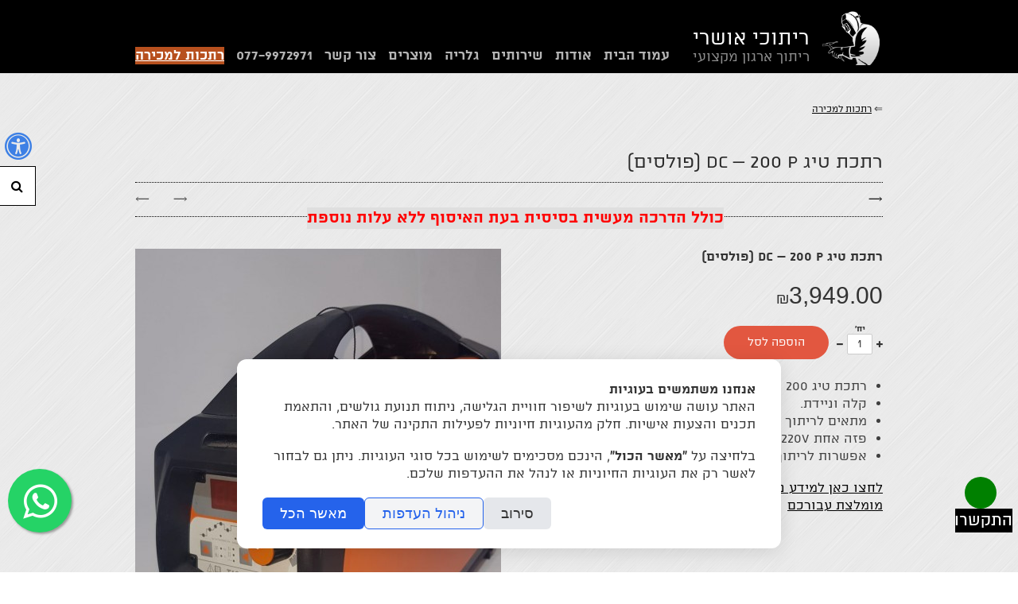

--- FILE ---
content_type: text/html; charset=UTF-8
request_url: https://www.tigweld.co.il/he/welding-machine/tig-welder-200-p
body_size: 35595
content:
<!DOCTYPE html>
<html lang="he">
<head>
	<!-- Basic Page Needs
  ================================================== -->
		<!--http://www.tigweld.co.il/he/welding-machine/tig-welder-200-p-->
	<meta charset="utf-8">
	<meta http-equiv="Cache-control" content="public">
    <meta http-equiv="x-ua-compatible" content="ie=edge">
	<title>רתכת למכירה: רתכת טיג DC 200 P - ריתוכי אושרי</title>
	<meta name="description" content="רתכת טיג DC – 200 P, מתאימה לחיתוך נירוסטה ופלדה. קלה, ניידת ונוחה לשימוש.  ריתוכי אושרי מתמחים בעבודות ריתוך ארגון – ריתוך אלומיניום, נירוסטה ועוד.">
	<meta name="author" content="ריתוכי אושרי">
	<meta name="page_lang" content="he" />
	<link rel="canonical" href="https://www.tigweld.co.il/he/welding-machine/tig-welder-200-p" />
				<meta property="og:image" itemprop="image" content="https://www.tigweld.co.il/f-users/user_105907/website_106597/images/thumbs/W_960_whatsapp_image_2020-08-02_at_165210.jpeg" />
		<meta property="og:url" content="http://www.tigweld.co.il/he/welding-machine/tig-welder-200-p" />
	<meta property="og:title" content="רתכת למכירה: רתכת טיג DC 200 P - ריתוכי אושרי" />
	<meta property="og:type" content="website" />
	
	<meta property="og:site_name" content="ריתוכי אושרי" />
	<meta property="og:description" content="רתכת טיג DC – 200 P, מתאימה לחיתוך נירוסטה ופלדה. קלה, ניידת ונוחה לשימוש.  ריתוכי אושרי מתמחים בעבודות ריתוך ארגון – ריתוך אלומיניום, נירוסטה ועוד.">
	
		<!-- Mobile Specific Metas
  ================================================== -->
	<meta name="viewport" content="width=device-width, initial-scale=1, maximum-scale=10">

	<!-- CSS
  ================================================== -->
  	
  			<script type="text/javascript" src="/s/minimalistic_js_head.js?ts=140321"></script>
		<script>
		if( /Android|webOS|iPhone|iPad|iPod|BlackBerry/i.test(navigator.userAgent) ) {
			mobile=true;
		}else{
			mobile=false;
		}
	</script>
	<style>
		.container{ position:relative; width:960px; margin:0 auto; padding:0; overflow:hidden;}.container .column,.container .columns { float:right; display:inline; margin-left:10px; margin-right:10px;}.row{ margin-bottom:20px; }.column.alpha, .columns.alpha { margin-right:0; }.column.omega, .columns.omega { margin-left:0; }.container .one.column,.container .one.columns { width:40px;}.container .two.columns { width:100px; }.container .three.columns { width:160px; }.container .four.columns{ width:220px; }.container .five.columns{ width:280px; }.container .six.columns { width:340px; }.container .seven.columns { width:400px; }.container .eight.columns { width:460px; }.container .nine.columns{ width:520px; }.container .ten.columns { width:580px; }.container .eleven.columns{ width:640px; }.container .twelve.columns{ width:700px; }.container .thirteen.columns{ width:760px; }.container .fourteen.columns{ width:820px; }.container .fifteen.columns { width:880px; }.container .sixteen.columns { width:940px; }.container .one-third.column{ width:300px; }.container .two-thirds.column { width:620px; }.container .offset-by-one { padding-right:60px;}.container .offset-by-two { padding-right:120px; }.container .offset-by-three { padding-right:180px; }.container .offset-by-four{ padding-right:240px; }.container .offset-by-five{ padding-right:300px; }.container .offset-by-six { padding-right:360px; }.container .offset-by-seven { padding-right:420px; }.container .offset-by-eight { padding-right:480px; }.container .offset-by-nine{ padding-right:540px; }.container .offset-by-ten { padding-right:600px; }.container .offset-by-eleven{ padding-right:660px; }.container .offset-by-twelve{ padding-right:720px; }.container .offset-by-thirteen{ padding-right:780px; }.container .offset-by-fourteen{ padding-right:840px; }.container .offset-by-fifteen { padding-right:900px; }@media only screen and (min-width:768px) and (max-width:959px) {.container{ width:768px; }.container .column,.container .columns { margin-left:10px; margin-right:10px;}.column.alpha, .columns.alpha { margin-right:0; margin-left:10px; }.column.omega, .columns.omega { margin-left:0; margin-right:10px; }.alpha.omega{ margin-left:0; margin-right:0; }.container .one.column,.container .one.columns { width:28px; }.container .two.columns { width:76px; }.container .three.columns { width:124px; }.container .four.columns{ width:172px; }.container .five.columns{ width:220px; }.container .six.columns { width:268px; }.container .seven.columns { width:316px; }.container .eight.columns { width:364px; }.container .nine.columns{ width:412px; }.container .ten.columns { width:460px; }.container .eleven.columns{ width:508px; }.container .twelve.columns{ width:556px; }.container .thirteen.columns{ width:604px; }.container .fourteen.columns{ width:652px; }.container .fifteen.columns { width:700px; }.container .sixteen.columns { width:748px; }.container .one-third.column{ width:236px; }.container .two-thirds.column { width:492px; }.container .offset-by-one { padding-right:48px; }.container .offset-by-two { padding-right:96px; }.container .offset-by-three { padding-right:144px; }.container .offset-by-four{ padding-right:192px; }.container .offset-by-five{ padding-right:240px; }.container .offset-by-six { padding-right:288px; }.container .offset-by-seven { padding-right:336px; }.container .offset-by-eight { padding-right:384px; }.container .offset-by-nine{ padding-right:432px; }.container .offset-by-ten { padding-right:480px; }.container .offset-by-eleven{ padding-right:528px; }.container .offset-by-twelve{ padding-right:576px; }.container .offset-by-thirteen{ padding-right:624px; }.container .offset-by-fourteen{ padding-right:672px; }.container .offset-by-fifteen { padding-right:720px; }}@media only screen and (min-width:480px) and (max-width:767px) {.container { width:420px; }.container .columns,.container .column { margin:0; }.container .one.column,.container .one.columns,.container .two.columns,.container .three.columns,.container .four.columns,.container .five.columns,.container .six.columns,.container .seven.columns,.container .eight.columns,.container .nine.columns,.container .ten.columns,.container .eleven.columns,.container .twelve.columns,.container .thirteen.columns,.container .fourteen.columns,.container .fifteen.columns,.container .sixteen.columns,.container .one-third.column,.container .two-thirds.column { width:420px; }.container .offset-by-one,.container .offset-by-two,.container .offset-by-three,.container .offset-by-four,.container .offset-by-five,.container .offset-by-six,.container .offset-by-seven,.container .offset-by-eight,.container .offset-by-nine,.container .offset-by-ten,.container .offset-by-eleven,.container .offset-by-twelve,.container .offset-by-thirteen,.container .offset-by-fourteen,.container .offset-by-fifteen { padding-right:0; }}@media only screen and (max-width:479px) {.container { width:300px; }.container .columns,.container .column { margin:0; }.container .one.column,.container .one.columns,.container .two.columns,.container .three.columns,.container .four.columns,.container .five.columns,.container .six.columns,.container .seven.columns,.container .eight.columns,.container .nine.columns,.container .ten.columns,.container .eleven.columns,.container .twelve.columns,.container .thirteen.columns,.container .fourteen.columns,.container .fifteen.columns,.container .sixteen.columns,.container .one-third.column,.container .two-thirds.column{ width:300px; }.container .offset-by-one,.container .offset-by-two,.container .offset-by-three,.container .offset-by-four,.container .offset-by-five,.container .offset-by-six,.container .offset-by-seven,.container .offset-by-eight,.container .offset-by-nine,.container .offset-by-ten,.container .offset-by-eleven,.container .offset-by-twelve,.container .offset-by-thirteen,.container .offset-by-fourteen,.container .offset-by-fifteen { padding-right:0; }}.container:after { content:"\0020"; display:block; height:0; clear:both; visibility:hidden; }.clearfix:before,.clearfix:after,.row:before,.row:after {content:'\0020';display:block;overflow:hidden;visibility:hidden;width:0;height:0; }.row:after,.clearfix:after {clear:both; }.row,.clearfix {zoom:1; }html{overflow-y:scroll;}html, body, div, span, applet, object, iframe, br, h1, h2, h3, h4, h5, h6, p, pre, a, abbr, acronym, address, big, del, dfn, em, img, ins, kbd, q, s, samp, small, strike, strong, sub, sup, tt, var, b, u, i, center, dl, dt, dd, ol, ul, li, fieldset, form, label, legend, table, caption, tbody, tfoot, thead, tr, th, article, aside, canvas, details, embed, figure, figcaption, footer, header, hgroup, menu, nav, output, ruby, section, summary, time, mark, audio, video {margin:0;padding:0;border:0;font-size:100%;font:inherit;}article, aside, details, figcaption, figure, footer, header, hgroup, menu, nav, section {display:block; }body {}ol, ul {list-style:none;}blockquote, q {quotes:none; }blockquote:before, blockquote:after,q:before, q:after {content:'';content:none; }table {border-collapse:collapse;border-spacing:0; }body {margin:0 !important;-webkit-font-smoothing:antialiased; -webkit-text-size-adjust:100%;direction:rtl;}h1, h2, h3, h4, h5, h6 {font-weight:normal; line-height:110%; margin:0 0 10px 0;}.subheader { color:#777; }p {margin-bottom:1em;}p, span, div{ line-height:125%; }p img { margin:0; }p.lead { font-size:21px; line-height:27px; color:#777;}em { font-style:italic; }strong, b { font-weight:700; }small { font-size:80%; }hr { border:1px dotted; border-width:1px 0 0; clear:both; height:0; }a:hover, a:focus {}p a, p a:visited { line-height:inherit; }ul, ol {margin-bottom:1em; }ul { list-style:disc outside; margin-right:20px;}ol { list-style:decimal outside; margin-right:9px;}ul.square { list-style:square outside; }ul.circle { list-style:circle outside; }ul.disc { list-style:disc outside; }ul ul, ul ol,ol ol, ol ul { margin:4px 0 5px 30px; font-size:90%;}ul ul li, ul ol li,ol ol li, ol ul li { margin-bottom:6px; }li { }ol li{margin:0 10px 5px 0;}ul.large li {}li p {}img.scale-with-grid {width:100%;height:auto; }img.max-grid {max-width:100%;height:auto; }.button,button,input[type="submit"],input[type="reset"],input[type="button"] {font-family:inherit;border:1px solid #aaa;border-top:1px solid #ccc;border-left:1px solid #ccc;display:inline-block;text-decoration:none;cursor:pointer;line-height:normal;padding:8px 10px;-webkit-appearance:none;-moz-box-shadow:none !important;-webkit-box-shadow:none !important;box-shadow:none !important;}}.button.full-width,button.full-width,input[type="submit"].full-width,input[type="reset"].full-width,input[type="button"].full-width {width:100%;padding-left:0 !important;padding-right:0 !important;text-align:center; }button::-moz-focus-inner,input::-moz-focus-inner {border:0;padding:0;}form {margin-bottom:20px; }fieldset {margin-bottom:20px; }input[type="text"],input[type="password"],input[type="email"],textarea,select {border:1px solid #ccc;padding:6px 4px;-moz-border-radius:2px;-webkit-border-radius:2px;border-radius:2px;font-family:inherit;font-size:inherit;color:#777;margin:0;width:210px;max-width:100%;display:block;background:#fff; font-size:16px;-moz-box-shadow:none !important;-webkit-box-shadow:none !important;box-shadow:none !important;}@media only screen and (-webkit-min-device-pixel-ratio:2) { input[type="text"],input[type="password"],input[type="email"],textarea,select {-webkit-appearance:none;}}select {padding:0; }input[type="text"]:focus,input[type="password"]:focus,input[type="email"]:focus,textarea:focus {border:1px solid #aaa; color:#444; -moz-box-shadow:0 0 3px rgba(0,0,0,.2);-webkit-box-shadow:0 0 3px rgba(0,0,0,.2);box-shadow: 0 0 3px rgba(0,0,0,.2); }textarea {min-height:60px; }label,legend {display:block;font-weight:bold;font-size:13px;}select {width:220px; }input[type="checkbox"] {display:inline; }label span,legend span {font-weight:normal;font-size:13px;color:#444; }pre { font-size:90% !important;background:#f8f8f8 !important;border:1px solid #ddd !important;border-radius:3px !important;padding:1em !important;white-space:pre;overflow:auto;}.he.admin_events_holder{position:absolute; left:10px; z-index:19; top:200px; width:150px;}.en.admin_events_holder{position:absolute; right:10px; z-index:19; top:200px; width:185px;}.he.add_section_bg, .he.remove_section_bg{position:absolute; left:0; top:0; width:150px; direction:rtl;}.en.add_section_bg, .en.remove_section_bg{position:absolute; right:0; top:0; width:185px; direction:ltr;}.he.section_screening{position:absolute; left:0; top:40px; direction:rtl;}.en.section_screening{position:absolute; right:0; top:40px; direction:ltr;}.he.section_screening div{position:absolute; top:0; left:0; width:150px; direction:rtl;}.en.section_screening div{position:absolute; top:0; right:0; width:185px; direction:ltr;}.add_section_bg, .remove_section_bg{padding:5px 10px 2px 10px; -webkit-border-radius:3px;-moz-border-radius:3px;border-radius:3px;cursor:pointer;width:150px;text-align:center;}.section_screening div, .add_section_bg, .remove_section_bg{padding:8px 10px; -webkit-border-radius:3px;-moz-border-radius:3px;border-radius:3px;cursor:pointer;text-align:center;color:white !important;}.admin_event, .admin_event div, .admin_event span{font-size:14px !important;}.add_section_bg, .add_screen{background-color:grey;}.add_screen_text{text-align:center; font-size:14px !important; font-family:arial !important; }.remove_section_bg, .remove_screen{background-color:#df0000;}.upload_bg_text{text-align:center; font-size:14px !important; font-family:arial !important;}.en .upload_bg_icon,.en .remove_bg_icon{margin-right:5px;}.he .upload_bg_icon,.he .remove_bg_icon{margin-left:5px;}.fancybox-close{display:none;}#commentboxcontainer{margin-top:30px;}#fbcomments, .fb-comments, .fb-comments span, .fb-comments span iframe[style], #fbcomments iframe[style] {width:100% !important;}.breadcrumbs{ float:right; font-size:13px; direction:rtl;margin-bottom:30px;}#min_pages{ display:none; }#ul_pages.desktop{ display:inline; margin:0 !important; line-height:100%;}#ul_pages.desktop li:not(.more_pages){display:inline-block;}#mobile_menu, .mobile_lang{display:none;}.min_menu_icon{display:inline-block; width:32px !important; height:32px; background-image:url('/f-themes/minimalistic/images/menu_icon_black.png'); background-size:32px 32px;}@media only screen and (-webkit-min-device-pixel-ratio:2) { .min_menu_icon{background-image:url('/f-themes/minimalistic/images/menu_icon_black@2X.png');}}.more_pages {display:none; position:relative; padding-left:20px; cursor:pointer;}.more_pages.add_margin {margin-left:50px !important;}nav ul li:last-of-type{margin-left:0;} .more_pages_arrow{font-family:arial !important; position:absolute; line-height:50%; top:20%; left:0px;}.more_pages ul{display:none;margin:0;padding:0;position:absolute;top:28px;right:-13px;width:150px;}.more_pages ul li{display:block !important; text-align:right; position:relative;padding:8px 10px;margin:0 !important;}.more_pages ul li:last-of-type{margin-bottom:10px;}.item-box-price, .item-slider-price{float:left; line-height:100%;}.item-slider-price{line-height:29px; padding-right:25px !important;}.item-box-price span, .item-slider-price span{line-height:100%; }.item_currency{font-size:70%;}.item_before_special_price{font-size:80%; text-decoration:line-through; opacity:0.5;}#header-holder{top:0;right:0;width:100%; z-index:20;}#header-background{height:100%; width:100%; position:absolute;}#footer{min-height:100px;}#logo_container{display:table; table-layout:fixed;}#logo_image, #logo-holder{display:table-cell; vertical-align:bottom;}#menu{position:absolute;bottom:10px;}#logo_image a{line-height:0%;display:block;position:relative;bottom:0;}#logo-holder a{text-decoration:none;}#line1_logo, #line2_logo{display:block;line-height:100%;}#responsive-slider{overflow:hidden;z-index:1;}.glossy-square-gray .timer-animation {top:20px;left:20px;}.slide_text{padding:10px !important;position:absolute;bottom:20px;}.slide_text_bg{position:absolute;top:0;left:0; z-index:0; width:100%; height:100%;}.slide_text_holder{position:relative; z-index:1;}.slide_text h1,.slide_text h2{padding:0 10px;}.free_text img, .free_text p img, .page_text img, .page_text p img{max-width:100% !important;}#navigation{display:inline-block; margin:0 !important; line-height:100%; width:100%;}#navigation li{display:inline-block;}#navigation ul{width:100%; margin:0; padding:10px 0 10px 0; border-bottom:1px dotted black; border-top:1px dotted black; }#element_title{width:auto; float:right;}.elem_title{text-decoration:none !important;cursor:pointer;line-height:normal;padding:0 0 10px 0;margin:0;}.elem_filter{text-decoration:none !important;cursor:pointer;line-height:normal;padding:8px 0px 5px;margin-left:15px; }.elem_filter.current{position:relative;top:1px;}h1.elem_filter.current{margin-bottom:0 !important;min-height:25px;padding-left:30px;}.nav_container{float:left;}.facebook_container{min-height:30px; padding-top:5px; text-align:left;direction:ltr; margin-bottom:10px;}.fb_iframe_widget{z-index:10;}.fb-like{z-index:19; text-align:left;}.like_element{text-align:left; float:left; height:30px; direction:ltr; position:relative; top:0; display:inline-block;}#elements_nav{bottom:5px;}#elements_nav a{display:inline-block;margin-right:25px;text-decoration:none !important;}#elements_nav a div{position:absolute;top:-25px;white-space:no-wrap !important;display:none;}#elements_nav a div span{display:inline-block;font-size:12px;padding:5px 5px 0 5px;-moz-border-radius:5px;-webkit-border-radius:5px;border-radius:5px;}#elements_nav a div span strong{font-size:12px;}#elements_nav a.next div{left:0;width:180px;text-align:left;overflow:hidden;}#elements_nav a.previous div{left:-12px;width:180px;text-align:left;overflow:hidden;}#element_nav{width:100%;display:inline;text-align:center;}#nav_bar{position:relative; height:50px; padding-bottom:20px;}.back_desc{display:none;}.prev_desc{float:right;} .next_desc{float:right;}.step_arrow{font-size:16px; font-family:arial !important;}.prev_desc{margin-left:50px;}.prev_desc, .next_desc{font-size:14px;display:block;position:relative;top:9px;}#filters {text-align:center;}.filter_title{top:1px;display:inline-block;float:right;padding:10px 10px 3px;font-size:12px;}.filter{display:inline-block;float:right;text-decoration:none !important;cursor:pointer;line-height:normal;padding:8px 10px 5px;margin-left:15px;border:1px solid transparent;}.filter.current{}h1.filter.current{margin-bottom:0 !important;min-height:25px;padding-left:30px;}.element.gt3 h1,.element.gt3 h2{margin:0;}.element.gt3.info{position:absolute;bottom:0;right:0;padding:10px;}.slide iframe{height:385px;}.seven.columns.free_text iframe{width:400px;}.play_icon{display:inline-block; width:48px; height:48px; position:absolute; top:50%; left:50%; background-image:url('/f-themes/general/images/icon_play.png'); margin-top:-24px; margin-left:-24px; opacity:0.75; background-size:48px 48px;z-index:10;}@media only screen and (-webkit-min-device-pixel-ratio:2) {.play_icon{background-image:url('/f-themes/general/images/icon_play@2X.png');}}.element.gt1, .element.gt10{ position:relative; }.element.gt1 .src, .element.gt1 .src, .element.gt10 .src, .element.gt10 .src iframe{height:143px; overflow:hidden;}.element.gt1.one-third .src, .element.gt1.one-third .src iframe, .element.gt10.one-third .src, .element.gt10.one-third .src iframe{ height:196px; overflow:hidden; }.element.gt1 .image, .element.gt10 .image{height:143px; overflow:hidden;}.element.gt1.one-third .image, .element.gt10.one-third .image{height:196px; overflow:hidden;}.element.gt1 .info .title, .element.gt10 .info .title{padding:5px 10px 5px 10px;line-height:100%; height:35px; overflow:hidden;}.element.gt1 .info .title a>span, .element.gt10 .info .title a>span{line-height:80%;}.element.gt1 .info .title a, .element.gt10 .info .title a{text-decoration:none !important;}.element.gt1 .info .title a:hover, .element.gt10 .info .title a:hover{text-decoration:none !important;}.element.gt1 .info .title a:active, .element.gt10 .info .title a:active{text-decoration:none !important;}.element.gt2 .info h1{margin-bottom:10px; line-height:100%;}.element.gt2 .info h2{margin-bottom:10px; line-height:100%;}.element.gt2 .info a{text-decoration:none;}.one-third.media_holder{margin-bottom:15px;}.element.gt1.one-third .media_holder, .element.gt10.one-third .media_holder{margin:0;}.media_holder .src{margin-bottom:3px; position:relative;}.media_holder.alt{;line-height:125%;}.media_holder.eg1 iframe, .media_holder.eg2 iframe{width:100%;height:300px;}.media_holder{margin-bottom:10px; z-index:-1;}.media_holder.eg3.src{max-height:195px; overflow:hidden;}.media_holder.eg3 iframe{width:100%;height:195px;}.media_holder.eg4 {text-align:center;}.media_holder.eg4 iframe{width:100%;height:545px;}#map_canvas{height:150px !important;margin-bottom:10px;direction:ltr;}#map_canvas.contact {height:250px !important;margin-bottom:10px;direction:ltr;}.gmnoprint div a, .gmnoprint div span{font-size:10px !important;}.gm_title{font-weight:700;margin-bottom:5px;}.gm_address{font-size:12px;}h6.date{font-weight:400;}h6.date span{}.post{padding-bottom:20px;}#ul_pages_footer{display:none;padding:10px 0;list-style:none;text-align:right;margin:0;float:right;}#ul_pages_footer li{display:inline-block;margin:0px 0px 10px 6px;}#ul_pages_footer li a{padding:0;}#footer-holder{position:relative;text-align:right;padding-top:20px;}#footer-holder p a{text-decoration:underline;}.back_top{display:inline-block; width:36px; height:36px; -webkit-border-radius:25px;-moz-border-radius:25px;border-radius:25px;}.back_top_section{display:none; z-index:100; text-align:center; position:fixed; bottom:15px; right:15px; font-family:arial;}.back_top_icon{display:inline-block; position:relative; top:-5px; right:16px; font-size:36px; font-family:arial !important;transform:rotate(-90deg);-ms-transform:rotate(-90deg); -webkit-transform:rotate(-90deg); }@-moz-document url-prefix() {.back_top_icon{right:15px;}}#social_holder{text-align:left; float:left;}#social_holder div{text-align:left; direction:ltr;max-width:400px;}#social_holder a{text-decoration:none;}#social_holder img{width:32px;}.fb-like-box{ margin-bottom:10px; }.fb-like-box span{width:auto !important;}.fb_iframe_widget iframe{position:relative !important;}.fb-like iframe{position:relative !important;}.header_social {display:inline-block; float:left; margin-left:10px;}.header_social a{font-family:'Mono Social Icons Font'; text-decoration:none; display:inline-block; line-height:93%; text-align:center; margin-right:-3px;}.header_social a:hover{text-decoration:none;}.header_social a:last-of-type{margin-right:0;}.element_like .like_element{line-height:normal; top:0;}.fb-like-box, .fb-like-box span, .fb-like-box span iframe[style], .fb-comments, .fb-comments span, .fb-comments span iframe[style] {width:100% !important;}#commentboxcontainer{max-width:100% !important;}#contact_form_holder .form-input{width:99% !important; padding:0 !important;}#contact_form_holder input[type="submit"]{width:100% !important;}@media only screen and (max-width:959px) {.sidebar_holder{width:300px;}#ul_pages.desktop{ display:none;}#ul_pages_mobile{height:290px; width:100%; margin:0;}#ul_pages_mobile li{display:block; width:270px; margin:0;}#ul_pages_mobile li:last-of-type{border-bottom:none;}.menu_icon.show{height:auto; font-size:22px; font-family:arial !important;}.menu_icon{width:32px; height:32px; display:inline-block; position:relative;}#mobile_menu{display:inline;}#min_pages, #min_pages a{display:inline-block; width:32px; height:32px;}.mobile_lang{display:inline-block; height:32px;}.mobile_lang a{text-decoration:none; position:relative; top:5px;}#contact_form_holder .form-input{width:102.5% !important; padding:0 !important;}#contact_form_holder input[type="submit"]{width:103.5% !important;}}@media only screen and (min-width:768px) and (max-width:959px) {#header-holder{position:relative;}.fixed_pd{padding-top:20px !important;}.facebook_container{margin-left:10px;}#logo.aside_logo{width:80% !important;}img.logo_image{max-width:400px;}#navigation ul li{margin:0 10px !important;}#facebook_container{margin-left:10px;}.elem_title{margin:0 10px;}.media_holder.eg3.src{max-height:274px;}.media_holder.eg3 iframe{height:274px;}.media_holder.eg4 iframe{height:573px;}.element.gt1.one-third .src, .element.gt1.one-third .src iframe, .element.gt10.one-third .src, .element.gt10.one-third .src iframe{ height:154px; overflow:hidden; }.seven.columns.free_text iframe{width:316px; height:255px;}.element.gt1, .element.gt10{min-height:147px;}.element.gt1.one-third, .element.gt10.one-third{height:192px !important;}.element.gt1 .image, .element.gt10 .image{height:112px; overflow:hidden;}.element.gt1.one-third .image, .element.gt10.one-third .image{height:154px; overflow:hidden;}.element.gt1 .info, .element.gt10 .info{position:relative; bottom:0px !important;}.element.gt2 .image{margin-bottom:10px; height:112px; overflow:hidden;}.element.gt2 .info{margin-top:10px !important;}#filters{margin-right:10px !important;}#contact{padding:0 10px !important;}#contact_form_holder select{width:102.3% !important;}#ul_pages_footer{display:inline;}#ul_pages_footer, #footer-holder p{margin-right:10px; margin-left:10px;}#social_holder{margin-left:10px;}#footer_text{ clear:right; }}@media only screen and (max-width:767px) {.like_element{top:-5px; height:23px; float:none;}.header_social{position:relative; top:-5px;}#logo{position:static !important; margin:0 !important; padding-top:0 !important;}#header{height:auto !important;}#logo_container{margin:0 auto; max-width:75%;}#logo_image, #logo-holder{display:block;}#logo_image a{text-align:center;}img.logo_image{margin:0 !important;}#line1_logo, #line2_logo{text-align:center !important;}#menu{bottom:-6px; margin:0 !important; right:0 !important; left:auto !important;}#line1_logo{font-size:23px !important;}#line2_logo{font-size:14px !important;}.free_text{overflow:hidden;}#header-holder{position:relative;}#header{padding:10px 0;}.fixed_pd{padding-top:20px !important;}img.logo_image{max-width:340px;}.free_text iframe{width:420px; height:357px; }.slide_text h2{height:27px; overflow:hidden;}.media_holder.eg1 iframe, .media_holder.eg2 iframe{height:274px;}.media_holder.eg3.src{max-height:274px;}.media_holder.eg3 iframe{height:274px;}.media_holder.eg4 iframe{height:274px;}.seven.columns.free_text iframe, .free_text iframe{width:420px;}.element.gt1 .image, .element.gt10 .image{height:261px; overflow:hidden;}.element.gt1.one-third .image, .element.gt10.one-third .image{height:274px; overflow:hidden;}.element.gt1, .element.gt10 {margin-top:10px !important;}.element.gt1.one-third, .element.gt10.one-third{height:auto;}.element.gt1 .info .title, .element.gt10 .info .title{padding:5px 2px; height:auto; line-height:normal;}.element.gt2 .image{margin-bottom:10px; height:auto;}.element.gt2 .info{margin:0px !important; overflow:hidden;}#filters{width:100%; text-align:right !important;}.filter{display:inline-block;float:none;text-decoration:none !important;cursor:pointer;line-height:normal;padding:5px 8px 5px;margin-left:5px; }.filterMainText{display:none;}#elements_nav a div{display:none !important;}#elements_nava .previous{padding-top:10px;position:absolute;top:10px;left:0;}#elements_nava .next{position:absolute;top:10px;left:10px;}#elements_nav a{margin-right:15px;}.facebook_container{float:left; margin-right:20px;width:100%;}#contact{padding-left:10px;}#contact input, #contact textarea{width:100%;}#contact_form_holder select{width:100% !important;}#contact_form_holder input[type="submit"]{width:102.5% !important; font-size:16px !important;}#ul_pages_footer{display:inline;}#ul_pages_footer, #footer-holder div, #footer-holder div p, #social_holder div {text-align:center;}#social_holder{width:100%; padding-bottom:20px;}#footer_text{ clear:both; }}@media only screen and (max-width:479px) {img.logo_image{max-width:200px;}.sidebar_holder{width:200px;}#ul_pages_mobile li{width:170px;}.media_holder.eg1 iframe, .media_holder.eg2 iframe{height:196px !important;}.media_holder.eg3.src{max-height:196px !important;}.media_holder.eg3 iframe{height:196px !important;}.media_holder.eg4 iframe{height:196px !important;}.free_text iframe{width:300px; height:255px; }.element.gt1 .image, .element.gt10 .image{height:196px; overflow:hidden;}.element.gt1.one-third .image, .element.gt10.one-third .image{height:196px; overflow:hidden;}#contact_form_holder select{width:101% !important;}#contact_form_holder input[type="submit"]{width:103.5% !important; font-size:16px !important;}}.widgets-holder{position:fixed;width:350px;height:400px;z-index:9999;top:150px;}.widgets-holder #f-search-icon{top:0;}#widgets-holder-left{left:-350px;}#widgets-holder-right{right:-350px;}#widgets-holder-left .widgets_handles{right:-45px;}#widgets-holder-right .widgets_handles{left:-45px;}#widgets-holder-left .jspVerticalBar{left:auto !important; right:0;}.widgets-holder .jspDrag{opacity:0.5 !important;}.widgets_handles{position:absolute;width:45px;}.widget_handle{display:block;padding:16px 0;height:16px;line-height:0;z-index:10;background:#fff;text-align:center;font-size:16px;text-decoration:none !important;}button.widget_handle{height:50px;}.widget_handle:first-of-type{bottom:0 !important; z-index:11;}.widgets_content{position:relative; text-align:right;}.mobile-widgets-holder{position:fixed; bottom:10px; width:45%; padding:0 10px; z-index:1000;}#mobile-widgets-holder-left{left:0;}#mobile-widgets-holder-left *{text-align:left;}#mobile-widgets-holder-right{right:0;}#mobile-widgets-holder-right *{text-align:right;}.mobile_widget_handle{display:none; width:37px; text-align:center !important; line-height:37px;-webkit-border-radius:5px;-moz-border-radius:5px;border-radius:5px;font-family:helvatica !important}.close-widget{display:none;}.mobile-widget .close-widget{font-family:arial; display:inline-block; float:left; padding:10px 0 10px 15px; line-height:27px; font-size:25px;}#widget-cart-container{height:100%;background:#fff;}#widget-cart-summary{padding:10px 15px;height:26px;font-size:16px;}.mobile-widget #widget-cart-summary{float:right;}.cart-item-holder{clear:both;border-top:2px dotted #ccc;margin-bottom:5px;padding:10px 3px 7px 16px;margin-right:13px;}.cart-total-items{float:right; line-height:27px;}.cart-total-sum{float:left; line-height:27px; margin-right:5px; font-weight:700;}#widget-empty-cart{font-size:80% !important;}#widget-empty-cart:hover{text-decoration:underline !important;}.cart-item-holder .medix-box{width:70px;display:inline-block;padding-top:5px;}.cart-item-holder .medix-box img{height:auto;width:100%;}.cart-item-holder:first-of-type{border-top:none;}.cart-item-description{width:170px;display:inline-block;padding-right:10px;vertical-align:top;overflow:hidden;}.cart-item-actions{display:inline-block;float:left;vertical-align:top;overflow:hidden;text-align:left;}.cart-item-info, .cart-item-info *{font-size:14px;}.cart-item-info{padding-right:85px;}.cart-quantity-price{float:right;direction:ltr;}.cart-item-grand{float:left;}.cart-item-description.no-image{width:auto;padding:0;display:block;}.cart-item-description a{text-decoration:none;font-size:19px;}.cart-item-title{font-weight:700;}.cart-item-options{list-style:none outside none;margin:0;margin-bottom:15px;padding:0;}.cart-item-options li{font-size:14px;}#cart_checkout{border:none;display:block;padding:8px 10px;text-decoration:none;text-align:center;line-height:normal;}.widget_currency strong{font-size:85%;}.accesibility-bar li{display:inline;}.show-for-sr,.show-on-focus {position:absolute !important;width:1px;height:1px;overflow:hidden;clip:rect(0, 0, 0, 0); }.show-on-focus:active, .show-on-focus:focus {position:static !important;height:auto;width:auto;overflow:visible;clip:auto; }.hide-outlines *{outline:0 !important;}.show-outlines *:focus, .show-outlines *:focus *{outline:2px solid yellow;background-color:yellow !important;color:#000 !important; font-weight:700 !important;}.show-outlines *:focus img{border:2px solid yellow;}.accesibility-bar{position:fixed;top:-2px;right:0;z-index:10000;width:100%;text-align:center;}.accesibility-bar.hidden{position:absolute;top:-99999px;}.accesibility-links{display:inline-block; padding:10px 16px; font-size:16px; margin:0 5px; color:#000000; border:1px solid #000000; background:white; font-family:arial !important;}.accesibility-links:focus{font-weight:700;}span[style='position:absolute; left:-999px; top:0px; visibility:hidden; font-size:300px; width:auto; height:auto; margin:0px; padding:0px; font-family:Roboto, Arial, sans-serif;']{display:none !important;}#widget-accessibility-container{height:100%;background:#fff;}#widget-accessibility-content{height:330px;}.accessibility-button-holder{padding:13px 21px;height:22px;line-height:22px;}.trigger-contrast{padding:16px 15px;height:22px;position:relative;}.trigger-contrast label{font-weight:400; left:0;padding:16px 10%;position:absolute;top:0;width:80%;}#accessibility-note{padding:20px;overflow-y:scroll;width:auto !important;height:100%;}#accessibility-note *{font-family:arial !important;color:#000000 !important;}#accessibility-note .note-title{float:right;}#accessibility-note .note-close{float:left; text-decoration:none; font-size:32px;}#accessibility-note .note-close span{line-height:20px;}#widget-search-container{height:100%;background:#fff;}.search-result-holder{clear:both;border-top:2px dotted #ccc;margin-bottom:5px;padding:10px 3px 7px 7px;margin-right:13px;}#widget-search-results{overflow-y:scroll;}#widget-search-results .medix-box{width:55px;display:inline-block;padding-top:5px;}#widget-search-results .medix-box img{height:auto;width:100%;}.search-result-holder:first-of-type{border-top:none;}.search-result-description{width:235px;display:inline-block;padding-right:10px;vertical-align:top;overflow:hidden;}.search-result-description.no-image{width:auto;padding:0;display:block;}.search-result-holder.no-result, #results_title{font-size:14px;}.search-result-description a, .search-result-description a strong, .search-result-description a span{text-decoration:none;}.search-result-title{font-weight:700;}.search-result-text{font-size:14px;}#widget-search-input{padding:10px 15px;font-size:0;}.mobile-widget #widget-search-input{float:right;}#widget-search-input input[type="text"]{width:73%;direction:rtl;text-align:right;display:inline-block;height:20px;-webkit-appearance:none;border-radius:0;padding:3px 2%;border:1px solid #ccc !important;color:#777;margin-left:2%;font-size:14px;font-family:inherit;background:#fff !important;float:right;}#widget-search-input input[type="submit"]{width:20%;float:right;display:inline-block;vertical-align:top;border:1px solid #ccc;color:#000;-webkit-appearance:none;border-radius:0;padding:3px 0;height:28px;font-size:13px;font-family:inherit;background:#fff !important;}.widget-home-icon-holder{width:100%; padding-top:40px; text-align:center;}.search-home{font-size:180px !important; opacity:0.1;}@media only screen and (max-width:767px) {#widget-search-input input[type="submit"]{margin:0;}.widget-home-icon-holder{padding-top:0;}.search-home{font-size:90px;}.widgets_handles{display:none;}.mobile_widget_handle{display:inline-block;}}@media only screen and (max-width:360px) {.widgets-holder{width:310px;}#widgets-holder-left{left:-310px;}#widgets-holder-right{right:-310px;}#widget-search-input input[type="text"]{width:210px;}.mobile-widget #widget-cart-summary{width:230px;}.cart-item-description{width:155px;}.cart-item-actions{width:20px;}.mobile-widget #widget-search-input input[type="text"]{width:165px;}.mobile-widget #widget-search-input input[type="submit"]{width:50px;}.search-result-description{width:147px;}.widget-home-icon-holder{padding-top:90px;}}	</style>

	<style>	
	/*!
 * froala_editor v2.6.0 (https://www.froala.com/wysiwyg-editor)
 * License https://froala.com/wysiwyg-editor/terms/
 * Copyright 2014-2017 Froala Labs
 */

.clearfix::after {
  clear: both;
  display: block;
  content: "";
  height: 0;
}
.hide-by-clipping {
  position: absolute;
  width: 1px;
  height: 1px;
  padding: 0;
  margin: -1px;
  overflow: hidden;
  clip: rect(0, 0, 0, 0);
  border: 0;
}
span[style~="color:"] a {
  color: inherit;
}
strong {
  font-weight: 700;
}
table {
  border: none;
  border-collapse: collapse;
  empty-cells: show;
  max-width: 100%;
}
table.fr-dashed-borders td,
table.fr-dashed-borders th {
  border-style: dashed;
}
table.fr-alternate-rows tbody tr:nth-child(2n) {
  background: #f5f5f5;
}
table td:empty,
table th:empty {
  height: 20px;
}
table td.fr-highlighted,
table th.fr-highlighted {
  border: 1px double red;
}
table td.fr-thick,
table th.fr-thick {
  border-width: 2px;
}
table th {
  background: #e6e6e6;
}
hr {
  clear: both;
  user-select: none;
  -o-user-select: none;
  -moz-user-select: none;
  -khtml-user-select: none;
  -webkit-user-select: none;
  -ms-user-select: none;
  page-break-after: always;
}
.fr-file {
  position: relative;
}
.fr-file::after {
  position: relative;
  content: "\1F4CE";
  font-weight: normal;
}
pre {
  white-space: pre-wrap;
  word-wrap: break-word;
}
[dir="rtl"] blockquote {
  border-left: none;
  border-right: solid 2px #5e35b1;
  margin-right: 0;
  padding-right: 5px;
  padding-left: 0px;
}
[dir="rtl"] blockquote blockquote {
  border-color: #00bcd4;
}
[dir="rtl"] blockquote blockquote blockquote {
  border-color: #43a047;
}
blockquote {
  border-left: solid 2px #5e35b1;
  margin-left: 0;
  padding-left: 5px;
  color: #5e35b1;
}
blockquote blockquote {
  border-color: #00bcd4;
  color: #00bcd4;
}
blockquote blockquote blockquote {
  border-color: #43a047;
  color: #43a047;
}
span.fr-emoticon {
  font-weight: normal;
  font-family: "Apple Color Emoji", "Segoe UI Emoji", "NotoColorEmoji", "Segoe UI Symbol", "Android Emoji", "EmojiSymbols";
  display: inline;
  line-height: 0;
}
span.fr-emoticon.fr-emoticon-img {
  background-repeat: no-repeat !important;
  font-size: inherit;
  height: 1em;
  width: 1em;
  min-height: 20px;
  min-width: 20px;
  display: inline-block;
  margin: -0.1em 0.1em 0.1em;
  line-height: 1;
  vertical-align: middle;
}
.fr-text-gray {
  color: #AAA !important;
}
.fr-text-bordered {
  border-top: solid 1px #222;
  border-bottom: solid 1px #222;
  padding: 10px 0;
}
.fr-text-spaced {
  letter-spacing: 1px;
}
.fr-text-uppercase {
  text-transform: uppercase;
}
img {
  position: relative;
  max-width: 100%;
}
img.fr-dib {
  margin: 5px auto;
  display: block;
  float: none;
  vertical-align: top;
}
img.fr-dib.fr-fil {
  margin-left: 0;
}
img.fr-dib.fr-fir {
  margin-right: 0;
}
img.fr-dii {
  display: inline-block;
  float: none;
  vertical-align: bottom;
  margin-left: 5px;
  margin-right: 5px;
  max-width: calc(100% - (2 * 5px));
}
img.fr-dii.fr-fil {
  float: left;
  margin: 5px 5px 5px 0;
  max-width: calc(100% - 5px);
}
img.fr-dii.fr-fir {
  float: right;
  margin: 5px 0 5px 5px;
  max-width: calc(100% - 5px);
}
img.fr-rounded {
  border-radius: 100%;
  -moz-border-radius: 100%;
  -webkit-border-radius: 100%;
  -moz-background-clip: padding;
  -webkit-background-clip: padding-box;
  background-clip: padding-box;
}
img.fr-bordered {
  border: solid 10px #CCC;
  -webkit-box-sizing: content-box;
  -moz-box-sizing: content-box;
  box-sizing: content-box;
}

a.fr-strong {
  font-weight: 700;
}
a.fr-green {
  color: green;
}
button.fr-rounded,
input.fr-rounded,
textarea.fr-rounded {
  border-radius: 10px;
  -moz-border-radius: 10px;
  -webkit-border-radius: 10px;
  -moz-background-clip: padding;
  -webkit-background-clip: padding-box;
  background-clip: padding-box;
}
button.fr-large,
input.fr-large,
textarea.fr-large {
  font-size: 24px;
}
/**
 * Image style.
 */
a.fr-view.fr-strong {
  font-weight: 700;
}
a.fr-view.fr-green {
  color: green;
}
/**
 * Link style.
 */
img {
  position: relative;
  max-width: 100%;
}
img.fr-dib {
  margin: 5px auto;
  display: block;
  float: none;
  vertical-align: top;
}
img.fr-dib.fr-fil {
  margin-left: 0;
}
img.fr-dib.fr-fir {
  margin-right: 0;
}
img.fr-dii {
  display: inline-block;
  float: none;
  vertical-align: bottom;
  margin-left: 5px;
  margin-right: 5px;
  max-width: calc(100% - (2 * 5px));
}
img.fr-dii.fr-fil {
  float: left;
  margin: 5px 5px 5px 0;
  max-width: calc(100% - 5px);
}
img.fr-dii.fr-fir {
  float: right;
  margin: 5px 0 5px 5px;
  max-width: calc(100% - 5px);
}
img.fr-rounded {
  border-radius: 100%;
  -moz-border-radius: 100%;
  -webkit-border-radius: 100%;
  -moz-background-clip: padding;
  -webkit-background-clip: padding-box;
  background-clip: padding-box;
}
img.fr-bordered {
  border: solid 10px #CCC;
  -webkit-box-sizing: content-box;
  -moz-box-sizing: content-box;
  box-sizing: content-box;
}
.fr-view .fr-video.fr-dvb {
  display: block;
  clear: both;
}
.fr-view .fr-video.fr-dvb.fr-fvl {
  text-align: left;
}
.fr-view .fr-video.fr-dvb.fr-fvr {
  text-align: right;
}
.fr-view .fr-video.fr-dvi {
  display: inline-block;
}
.fr-view .fr-video.fr-dvi.fr-fvl {
  float: left;
}
.fr-view .fr-video.fr-dvi.fr-fvr {
  float: right;
}
div[class^="style-"], p[class^="style-"], span[class^="style-"], a[class^="style-"] {
	margin-bottom:5px;
}
a[class^="style-"]{
	display: inline-block;
}
.free_text img, .preview_text img{
	height: auto !important;
}
				 @font-face{font-family:'almoni';font-weight:300;font-style: normal;	src:url('/f-system/vendor/fonts/almoni-dl-aaa-300.eot');src:url('/f-system/vendor/fonts/almoni-dl-aaa-300.eot#iefix') format('embedded-opentype'),url('/f-system/vendor/fonts/almoni-dl-aaa-300.woff') format('woff'),url('/f-system/vendor/fonts/almoni-dl-aaa-300.ttf') format('truetype');} @font-face{font-family:'almoni';font-weight:400;font-style: normal;	src:url('/f-system/vendor/fonts/almoni-dl-aaa-400.eot');src:url('/f-system/vendor/fonts/almoni-dl-aaa-400.eot#iefix') format('embedded-opentype'),url('/f-system/vendor/fonts/almoni-dl-aaa-400.woff') format('woff'),url('/f-system/vendor/fonts/almoni-dl-aaa-400.ttf') format('truetype');} @font-face{font-family:'almoni';font-weight:700;font-style: normal;	src:url('/f-system/vendor/fonts/almoni-dl-aaa-700.eot');src:url('/f-system/vendor/fonts/almoni-dl-aaa-700.eot#iefix') format('embedded-opentype'),url('/f-system/vendor/fonts/almoni-dl-aaa-700.woff') format('woff'),url('/f-system/vendor/fonts/almoni-dl-aaa-700.ttf') format('truetype');} @font-face{font-family:'almoni';font-weight:900;font-style: normal;	src:url('/f-system/vendor/fonts/almoni-dl-aaa-900.eot');src:url('/f-system/vendor/fonts/almoni-dl-aaa-900.eot#iefix') format('embedded-opentype'),url('/f-system/vendor/fonts/almoni-dl-aaa-900.woff') format('woff'),url('/f-system/vendor/fonts/almoni-dl-aaa-900.ttf') format('truetype');} @font-face{font-family:'atlas';font-weight:300;font-style: normal;	src:url('/f-system/vendor/fonts/atlas-aaa-300.eot');src:url('/f-system/vendor/fonts/atlas-aaa-300.eot#iefix') format('embedded-opentype'),url('/f-system/vendor/fonts/atlas-aaa-300.woff') format('woff'),url('/f-system/vendor/fonts/atlas-aaa-300.ttf') format('truetype');} @font-face{font-family:'atlas';font-weight:400;font-style: normal;	src:url('/f-system/vendor/fonts/atlas-aaa-400.eot');src:url('/f-system/vendor/fonts/atlas-aaa-400.eot#iefix') format('embedded-opentype'),url('/f-system/vendor/fonts/atlas-aaa-400.woff') format('woff'),url('/f-system/vendor/fonts/atlas-aaa-400.ttf') format('truetype');} @font-face{font-family:'atlas';font-weight:500;font-style: normal;	src:url('/f-system/vendor/fonts/atlas-aaa-500.eot');src:url('/f-system/vendor/fonts/atlas-aaa-500.eot#iefix') format('embedded-opentype'),url('/f-system/vendor/fonts/atlas-aaa-500.woff') format('woff'),url('/f-system/vendor/fonts/atlas-aaa-500.ttf') format('truetype');} @font-face{font-family:'atlas';font-weight:700;font-style: normal;	src:url('/f-system/vendor/fonts/atlas-aaa-700.eot');src:url('/f-system/vendor/fonts/atlas-aaa-700.eot#iefix') format('embedded-opentype'),url('/f-system/vendor/fonts/atlas-aaa-700.woff') format('woff'),url('/f-system/vendor/fonts/atlas-aaa-700.ttf') format('truetype');} @font-face{font-family:'atlas';font-weight:900;font-style: normal;	src:url('/f-system/vendor/fonts/atlas-aaa-900.eot');src:url('/f-system/vendor/fonts/atlas-aaa-900.eot#iefix') format('embedded-opentype'),url('/f-system/vendor/fonts/atlas-aaa-900.woff') format('woff'),url('/f-system/vendor/fonts/atlas-aaa-900.ttf') format('truetype');}.almoni{font-family:'almoni', 'arial', 'helvetica,sans-serif';}.atlas{font-family:'atlas', 'arial', 'helvetica,sans-serif';}								.style-1{
					font-size:16px!important;
					font-family: almoni!important;
					font-weight: 300!important;
					color: rgb(255,255,255)!important;
				}
										.style-1{
							text-decoration:none !important;
						}
						
						.style-1:hover{
							color:rgb(255,255,255) !important;	
							text-decoration:none!important;
						}
						
						.style-1:active{
							color: !important;	
							text-decoration: !important;
						}

													.style-1{
								padding:12px 30px;
								margin-bottom:5px;
								text-decoration:none !important;
								background:rgb(10, 164, 7) !important;	
								border-radius:11px !important;	
								border-color:rgb(0,0,0) !important;	
								border-width:0px !important;	
								border-style:solid !important;	
							}
							
							.style-1:hover{
								text-decoration:none !important;
								background:rgb(0,0,0) !important;
								color:rgb(255,255,255) !important;	
								border-radius:11px !important;	
								border-color:rgb(0,0,0) !important;	
								border-style:solid !important;	
							}
							
							.style-1:active{
								text-decoration: !important;
								background: !important;	
								color: !important;	
								border-radius:px !important;
								border-color: !important;	
								border-style: !important;				
							}
											
						/* Mobile Portrait Size to Mobile Landscape Size (devices and browsers) */
						@media only screen and (max-width: 767px) {
							.style-1{					
								font-size:12px !important;
								padding:6px 15px !important;
							}
						}
						/* FIX FROM OLD VERSION */
		
	
	html, body, div, h4, h5, h6, p, pre, ol, ul, li, form, label, table, tbody, tfoot, thead, tr, th, td, article, aside, canvas, details, embed, figure, figcaption, footer, header, hgroup, menu, nav, output, ruby, section, summary, time, mark, audio, video, a.freetext, a.freetext:hover, #elements_nav a{
		color: #404040;
	}
	
	hr{
		border-color: #bababa;
	}
	
	body{ 
		background-color: #ffffff;
					background-image: url("/f-themes/general/images/pattern-brushed.png");
			}
	.section_screen{background-image: url('/f-themes/uno/images/white_tansparent_bg.png');}

		.advanced-slider.has-border .slide-wrapper, .advanced-slider.has-border .thumbnail{
		border: 5px solid #e6e6e6;
	}

	.slide_text h1, .slide_text h1 *, .slide_text_holder{
		color: #2b2b2b;
	}

	.slide_text h2, .slide_text h2 *{
		color: #757575;
	}

			.slide_text h1, .slide_text h1 *, .slide_text_holder{
			line-height: 26px;
			font-size: 26px;
			font-weight: 400;
			font-family: : atlas;
		}

		.slide_text h2, .slide_text h2 *{
			line-height: 22px;
			font-size: 22px;
			font-weight: 400;
			font-family: : atlas;
		}
		

	.slide_text_bg{
		opacity: 0;
		background-color: #ffffff;
	}
	
	a{
		color: #000000;
		text-decoration: underline;		
	}
	a:hover, a:active, a.current{
		color: #0e808f;
		text-decoration: none;
	}
	
	.next_desc a, .next_desc a span, .prev_desc a, .prev_desc a span{color:#000000 !important;}
	.next_desc:hover a, .next_desc:hover a span, .prev_desc:hover a, .prev_desc:hover a span{color:#0e808f !important;}
	
		
		
	.more_pages ul{
		background-color: #000000;
			}
	
	#header-background{
		background-color: #000000;
	}

	#header-holder{
		border-bottom: 1px solid #e6e6e6;
	}
			#header{height: 92px;}
		
		.add_section_bg, .remove_section_bg{top:122px;}
		.section_screening{top:162px;}
		
					img.logo_image{ max-height: 72px;}
				
					.fixed_pd{ padding-top: 122px; }
				
		
			#logo{
			position: absolute;
			bottom: 10px;
		}
		
	/* for special case where aside logo too big and leaves no space for menu */
	#logo.aside_full_width_logo{
		bottom:44px	}
	
				/* #logo.aside_full_width_logo .logo_image{max-height: 33px;} */
			#logo.aside_full_width_logo #logo_container{height:33px;}
		
	/* Header social */
			.header_social, .page_facebook_container, .like_element {
			height:26px;
		}

		.like_element{
			line-height:28px;
		}

		.header_social a{
			width:26px; 
			font-size:28px;
		}
		
	/* more pages settings */
	.more_pages_arrow{font-size:26px;}
	
	/* Header direction*/
				#logo.aside_full_width_logo + #menu {right: 0; left:auto; margin-left:0; margin-right:10px;}
			#logo.aside_full_width_logo + #menu li{margin-left:10px; margin-right:0;}
			#logo{margin-right:10px; right: 0;direction: rtl; text-align:right;}
			img.logo_image{ margin-left: 10px;}
							#menu{margin-left:10px; left: 0;text-align: left;}
						#pages_menu, #ul_pages{ text-align: left; }
			#line1_logo, #line2_logo{ text-align: right; }
			#ul_pages LI{ margin-right: 10px;}
			
	#line1_logo{
		color: #ffffff;
		background: none;
	}
	#line2_logo{
		color: #8f8f8f;
		background: none;
	}
	
	/* NEW SETTINGS - O.L 06.03.14 */
			html, body, applet, object, iframe, h4, h5, h6, p, blockquote, pre, abbr, acronym, address, cite, code, del, dfn, em, ins, kbd, q, s, samp, strike, sub, sup, tt, var, center, dl, dt, dd, ol, ul, li, fieldset, form, label, legend, table, caption, tbody, tfoot, thead, tr, th, td, article, aside, canvas, details, embed, figure, figcaption, footer, header, hgroup, menu, nav, output, ruby, section, summary, time, mark, audio, video {
			font-family: atlas;
			font-size: 18px;
		}
		a{font-family: atlas;}
		#line1_logo{font-family: atlas; font-size: 28px; font-weight: 400;} 
		#line2_logo{font-family: atlas; font-size: 19px; font-weight: 400;}
		#ul_pages li A #second_lang, .mobile_lang a{
			font-family: ;
			font-weight: 700;
			/*			font-size:16px;*/
		}
		a.filter, a.filter span{font-size: 18px;}
		#ul_pages LI A{font-family: atlas;}
		#ul_pages LI A, .more_title{font-size: 19px; font-weight: 700;}
		.filter_title, a.filter, a.filter span{font-family: atlas; font-weight: 400;}
		h1, h1 a{font-family: atlas; font-size: 26px; font-weight: 400;}
		h2, h2 a{font-family: atlas; font-size: 22px; font-weight: 400;}
		h3, h3 a {font-family: atlas; font-size: 22px; font-weight: 400;}
		#footer_text, #footer_text p, #footer_text p a, #footer_text a, #footer_text td, #footer_text td p, #footer_text td p a, #footer_text span, #footer_text p span, #footer_text form, #ul_pages_footer li a, #ul_pages_footer li a:hover{
			font-size: 24px;
		}
		#footer-holder, #footer-holder p, #footer-holder span, #footer-holder p a, #footer-holder a, #footer-holder td, #ul_pages_footer li a, #ul_pages_footer li a:hover{font-family: almoni;}
		
		//Webusers Newsletter reg
		.nl_text h1{font-family: atlas; font-size:26px; font-weight:400;}
		.nl_text p, .nl_text p span, .nl_text li, .nl_text input{font-family:atlas; font-size:18px;}
		.nl_text p a{font-family:atlas; font-size:18px; text-decoration:underline;}
		.nl_text h2 {font-family: atlas; font-size:22px; font-weight:400;}
		.nl_text h3{font-family: atlas; font-size:22px; font-weight:400;}
		
		
			.slide_text{ right: 0;}
		
	#ul_pages li A #first_lang, #ul_pages li A #second_lang, .mobile_lang a{
		color: #b5b5b5;
		text-decoration: none;
	}
	#ul_pages li A #first_lang:hover, #ul_pages li A #second_lang:hover, .mobile_lang a:hover{
		color: #ffffff;
		text-decoration: none;
	}
	#ul_pages LI A, .more_title, #ul_pages_mobile LI A{
		color: #b5b5b5;
		text-decoration: none;
	}
	
	#ul_pages LI A:hover, #ul_pages_mobile LI A:hover{
		color: #ffffff;
		text-decoration: none;
	}
	
	#ul_pages LI A:active, #ul_pages LI.current a , #ul_pages_mobile LI.current A{
		color: #ffffff;
		text-decoration: none;
	}
	
	#mobile_menu .sidebar_holder{background-color: #000000;}
	/* #mobile_menu .ul_pages li{background-color: ; border-bottom: 1px solid #000000; } */
	.jspDrag {background: #b5b5b5; opacity:0.3;}
/* 	#mobile_menu .ul_pages LI.current, #mobile_menu .ul_pages LI.current:hover{ background-color: ; }
	#mobile_menu .ul_pages LI:hover, #mobile_menu .ul_pages LI:hover a, .menu_icon.show{background:none; color: #919191} */
	
	.more_pages_arrow{color: #b5b5b5;}
	.more_pages:hover span{color: #ffffff;}
	
	.back_top{background-color: #000000;}
	.back_top_icon{color: #b5b5b5;}
	
	#filters{
		/*border-bottom: 1px dotted #404040;*/
	}
	
	a.filter, a.filter span{
		color: #919191;
	}
	a.filter:hover, a.filter span:hover{
		color: #000000;
	}
	a.filter:active, a.filter.current, a.filter span:active, a.filter span.current{
		color: #000000;
	}
	a.filter.current, a.filter span.current{
		/*border-bottom: 1px solid #ffffff;*/
		border-top: 1px solid #bababa;
		border-right: 1px solid #bababa;
		border-left: 1px solid #bababa;
	}
		
	
	.element.gt1 .info, .element.gt3 .info{
							background-color: #4a4a4a;
			
	}
	
	.element.gt10 .info{
							background-color: #4a4a4a;
					
	}
	
	.element.gt10 .info .title{
			
	}
	
	.element.gt1 .info .title a, .element.gt1 .info .title, .element.gt1 .info .item-box-price{
						color: #ffffff;
						font-size: 15px;
			
	}
	
	.element.gt10 .info .title a, .element.gt10 .info .title, .element.gt10 .info .item-box-price{
						color: #ffffff;
							font-size: 15px;
			
	}
	
	.element.gt2{ border-bottom: 1px dotted #bababa; }	
	
	h1, h1 a{
		color: #2b2b2b;
	}
	
	h2, h2 a{
		color: #757575;
	}

	h3, h3 a{
		color: #787878;
	}
	
	#elements_nav a div span{
		background-color: #000000;
		color: #ffffff !important;
	}
	#elements_nav a div span strong{
		color: #ffffff;
	}	
	
	input[type="submit"],
	input[type="reset"],
	input[type="button"]{
		background-color: #000000;
		color: #b5b5b5;
	}
	
	.button:hover, .button.current,
	button:hover,
	input[type="submit"]:hover,
	input[type="reset"]:hover,
	input[type="button"]:hover {
		color: #ffffff;
	}
	
	#footer-holder{
		background-color: #000000;
				border-top: 1px solid #f2f2f2;
	}	
	#footer_text, #footer_text p, #footer_text p a, #footer_text a, #footer_text td, #footer_text td p, #footer_text td p a, #footer_text span, #footer_text p span, #footer_text form, #ul_pages_footer li a, #ul_pages_footer li a:hover{
		color: #ffffff;
	}
	
				#ul_pages#mobile_menu{ text-align: left; left:0px; }
			#ul_pages#mobile_menu LI{ margin-right: 10px;}
			#ul_pages#mobile_menu {width:379px; left:0;}
			
		
	/* All mobile including ipads */
	@media only screen and (max-width: 959px) {
						#min_pages{position: absolute; left:10px; bottom:10px;}
				.mobile_lang{position: absolute; left:50px; bottom:10px;}
				.sidebar_holder{left:-300px; position:fixed; top:0; z-index:1000;}
				.jspVerticalBar{left: 0;}
				.menu_icon.show, .open_menu{text-align:right;}
				.menu_icon.show{margin:10px 10px 10px 0;}
				#ul_pages_mobile li{padding:5px 15px;}
						#ul_pages_mobile li{text-align:right;}
				
				
		#logo.aside_full_width_logo{bottom:10px;}
		
	}
	
	/* Tablet Portrait size to standard 960 (devices and browsers) */
	@media only screen and (min-width: 768px) and (max-width: 959px) {
		/* Header direction*/
						#logo{direction: rtl; text-align:right;}
				#menu{text-align: left;}
				#line1_logo, #line2_logo{ text-align: right; }
						.slide_text{ right: 0;}
				
		/* #header-background{background:none !important;} */
	}
	
	/* All Mobile Sizes (devices and browser) */
	@media only screen and (max-width: 767px) {
		/* Header direction*/
		#min_pages{bottom:auto;}
		.mobile_lang{bottom:auto;}
		#logo.aside_full_width_logo #logo_container, #logo_container{height:auto;}
						.mobile_lang{right:10px; left:auto;}
					
		.header_social a{
			width:26px; 
			font-size:26px;
		}
		
					.slide_text{ right: 0;}
				/* #logo-holder{display: none;} */
				a.filter.current, a.filter span.current{
			border-bottom: 1px solid #bababa;
			border-top: 1px solid #bababa;
			border-right: 1px solid #bababa;
			border-left: 1px solid #bababa;
		}
		/* .element.gt1 .info .title, .element.gt10 .info .title{
			color: #404040 !important;
		} */
		
		/* #header-background{background:none !important;} */
	}
	
	@media only screen and (max-width: 479px) {
		.section_screen{padding: 0 10px;}
		/* Header direction*/
						.sidebar_holder{left:-200px;}
								.slide_text{ right: 0;}
			}
	
</style>	
	<!-- SCRIPTS
  ================================================== -->
  	

		<!-- Background Image -->	
		
	<!-- Favicons
	================================================== -->
			<link href="https://www.tigweld.co.il/f-users/user_105907/website_106597/common/favicon.png" rel="shortcut icon">
	
		<script>
		function trigger_pageview(){
		}
	</script>
	
<style>
.min_menu_icon {
    background-image: url('/f-users/user_105907/website_106597/common/white-m.png');
    background-size: 40px 40px;
}
</style>

<style>
.f_btn1 {
    margin-bottom: 5px;
}
  
  
  #sorcallme {
    position: fixed;
    right: 27px;
    bottom: 80px;
    width: 40px;
    height: 40px;
    cursor: pointer;
    opacity: 1;
    z-index: 99990;
}
#sorcallme #sorcallmeMain {
    -moz-border-radius: 50% !important;
    -webkit-border-radius: 50% !important;
    border-radius: 50% !important;
    -moz-background-clip: padding;
    -webkit-background-clip: padding-box;
    background-clip: padding-box;
    background-color: green;
    width: 40px;
    height: 40px;
    
}
#sorcallme #sorcallmeMain:before {
    content: "";
    position: absolute;
    width: 100%;
    height: 100%;
    top: 0;
    left: 0;
    background-image: url(https://ss.zadarma.com/callbackWidget/images/mini.png);
    background-repeat: no-repeat;
  background-position: center center;
  background-size: 10px 20px;}
  
  
    
  .floatwhats{
	position:fixed;
	width:80px;
	height:80px;
	bottom:50px;
	left:10px;
	background-color:#25d366;
	color:#FFF;
	border-radius:50px;
	text-align:center;
  font-size:30px;
	box-shadow: 2px 2px 3px #999;
  z-index:1020;
}
  
  
  
  .floatwhats .fa-whatsapp:before{font-size: 50px;}

.whatsapp-icon{
	margin-top:16px;
}
  
  .redbold {font-size:22px; font-weight: bold; color:red}
  
    .hredbold {font-size:22px; font-weight: bold; color:red; background-color: #dfdfdf;}

  @media screen and (min-width: 961px) {
    .tigheads{position: absolute;  top: 24.5%;}}
  
    @media screen and (min-width: 770px) and (max-width: 961px) {
    .tigheads{position: absolute;  top: 13.5%;}}
  
     @media screen and (max-width: 769px) {
    .tigheads{position: absolute; top: 8%; right: 0;}}
  
  div#sorcallmeMain:after {
content: "התקשרו";
    color: white;
    position: absolute;
    bottom: -75%;
    width: 72px;
    background-color: black;
    right: -50%;
}
  
  
a.f_btn1.redbotton {background-color: #ff0000d9!important;
    font-weight: bold;}
  
  
  
  #nav_d_102 {    background-color: #b7501e;
    color: white!important;
    text-decoration: underline!important;}
  
.back_top_icon {right: 3px;}
</style>



<!--
<script type="text/javascript">
function showTel(obj, tel) {
obj.innerHTML = tel;
if (obj.tagName == "A")	obj.href = "tel:"+tel;
obj.onclick = null;
return false;
}
</script>
-->

</head>
<body class="hide-outlines">
<!-- Google Tag Manager -->
<noscript><iframe src="//www.googletagmanager.com/ns.html?id=GTM-5R49W7"
height="0" width="0" style="display:none;visibility:hidden"></iframe></noscript>
<script>(function(w,d,s,l,i){w[l]=w[l]||[];w[l].push({'gtm.start':
new Date().getTime(),event:'gtm.js'});var f=d.getElementsByTagName(s)[0],
j=d.createElement(s),dl=l!='dataLayer'?'&l='+l:'';j.async=true;j.src=
'//www.googletagmanager.com/gtm.js?id='+i+dl;f.parentNode.insertBefore(j,f);
})(window,document,'script','dataLayer','GTM-5R49W7');</script>
<!-- End Google Tag Manager -->






<a href="https://wa.me/972528028752" class="floatwhats" target="_blank">
  
<i class="fa fa-whatsapp whatsapp-icon"></i>
</a>










<!-- WhatsHelp.io widget -->

<!--
<script type="text/javascript">
    (function () {
        var options = {
            whatsapp: "+972528028752", // WhatsApp number
            call_to_action: "דבר איתי בוואטסאפ", // Call to action
            position: "left", // Position may be 'right' or 'left'
        };
        var proto = document.location.protocol, host = "whatshelp.io", url = proto + "//static." + host;
        var s = document.createElement('script'); s.type = 'text/javascript'; s.async = true; s.src = url + '/widget-send-button/js/init.js';
        s.onload = function () { WhWidgetSendButton.init(host, proto, options); };
        var x = document.getElementsByTagName('script')[0]; x.parentNode.insertBefore(s, x);
    })();
</script>
<!-- /WhatsHelp.io widget -->



	<div id="fb-root"></div>
	<script>(function(d, s, id) {
	  var js, fjs = d.getElementsByTagName(s)[0];
	  if (d.getElementById(id)) return;
	  js = d.createElement(s); js.id = id;
	  js.src = "//connect.facebook.net/he_IL/sdk.js#xfbml=1&version=v2.6";
	  fjs.parentNode.insertBefore(js, fjs);
	}(document, 'script', 'facebook-jssdk'));</script>
	<!-- <div class="superadmin_information" style="width:300px; height:300px; background-color:white; color:black; position:fixed; top:150px; left:0;z-index:500; text-align:left;"></div> -->
	<header id="header-holder" class="pf" >
		<div id="header-background" aria-hidden="true"></div>
		<div id="header" class="container pr" style="overflow:visible;">
			<span aria-hidden="true" id="min_pages" class="hide ltr">
				<a aria-hidden="true" href="javascript:;"><span class="min_menu_icon"></span></a>
			</span>
			<div id="logo" class=aside_logo>
								<div id="logo_container">
											<div id="logo_image" class="pr" style="margin-bottom:10px;"><a tabindex="0" href="https://www.tigweld.co.il/he/home" title="ריתוכי אושרי"><img class="logo_image" alt="ריתוכי אושרי" src="https://www.tigweld.co.il/f-users/user_105907/website_106597/common/logo-new.png" /></a></div>
											
											<div id="logo-holder">
							<a href="https://www.tigweld.co.il/he/home" title="ריתוכי אושרי">
								<span id="line1_logo">ריתוכי אושרי</span>
								<span id="line2_logo">ריתוך ארגון מקצועי</span>
							</a>
						</div>
									</div>
			</div>
			<div id="menu" role="navigation" style="visibility:hidden;">
				<div id="pages_menu" class="pr aside_menu">
	<ul id="ul_pages" class="desktop">
					<li id="nav_86_h" class="nav_page"><a tabindex="0" id="nav_d_86" href="https://www.tigweld.co.il/he/home">עמוד הבית</a></li>
					<li id="nav_88_h" class="nav_page"><a tabindex="0" id="nav_d_88" href="https://www.tigweld.co.il/he/about">אודות</a></li>
					<li id="nav_87_h" class="nav_page"><a tabindex="0" id="nav_d_87" href="https://www.tigweld.co.il/he/services">שירותים</a></li>
					<li id="nav_85_h" class="nav_page"><a tabindex="0" id="nav_d_85" href="https://www.tigweld.co.il/he/gallery">גלריה</a></li>
					<li id="nav_89_h" class="nav_page"><a tabindex="0" id="nav_d_89" href="https://www.tigweld.co.il/he/products">מוצרים</a></li>
					<li id="nav_80_h" class="nav_page"><a tabindex="0" id="nav_d_80" href="https://www.tigweld.co.il/he/contact">צור קשר</a></li>
					<li id="nav_106_h" class="nav_page"><a tabindex="0" id="nav_d_106" href="tel:0779972971">077-9972971</a></li>
					<li id="nav_102_h" class="nav_page current"><a tabindex="0" id="nav_d_102" href="https://www.tigweld.co.il/he/welding-machine">רתכות למכירה</a></li>
					<li class="more_pages hide"><a tabindex="0" href="javascript:;"><span class="more_title">עוד&nbsp;<span class="more_pages_arrow">&#9662;</span></span></a>
				<ul></ul>
			</li>
			</ul>
</div>
			</div>
					</div>
	</header>
	<div id="mobile_menu">
		<div class="sidebar_holder">
			<div class="open_menu">
				<span class="menu_icon show ltr">X</span>
			</div>
			<ul id="ul_pages_mobile" class="mobile">
									<li class="nav_page"><a id="nav_m_86" href="https://www.tigweld.co.il/he/home">עמוד הבית</a></li>
									<li class="nav_page"><a id="nav_m_88" href="https://www.tigweld.co.il/he/about">אודות</a></li>
									<li class="nav_page"><a id="nav_m_87" href="https://www.tigweld.co.il/he/services">שירותים</a></li>
									<li class="nav_page"><a id="nav_m_85" href="https://www.tigweld.co.il/he/gallery">גלריה</a></li>
									<li class="nav_page"><a id="nav_m_89" href="https://www.tigweld.co.il/he/products">מוצרים</a></li>
									<li class="nav_page"><a id="nav_m_80" href="https://www.tigweld.co.il/he/contact">צור קשר</a></li>
									<li class="nav_page"><a id="nav_m_106" href="tel:0779972971">077-9972971</a></li>
									<li class="nav_page current"><a id="nav_m_102" href="https://www.tigweld.co.il/he/welding-machine">רתכות למכירה</a></li>
							</ul>
		</div>
	</div>
	
	
<script type="text/javascript">
	$(document).ready(function() {
					$("#map_canvas").remove();
				$(".back").unbind("click").click(function(event){
			event.preventDefault();
			history.back(1);
		})
	})
</script>
<div id="container" role="main" class="container" data-pid ="102" data-eid="132" data-is-element="1" data-screening="0">
	<div class="fixed_pd"></div>
	<article id="content-holder" role="article">
		<div class="facebook_container sixteen columns row">
			<div class="header_social_holder element_like">
								<div class="header_social" style="display:none;">
										<a href="https://www.facebook.com/ritucheyoshri/?fref=ts" class="social_link facebook_link image_header_social" target="_blank" title="לעמוד הפייסבוק">&#xe027;</a>
											<a href="https://plus.google.com/101071333876555334928/about?rel=author" rel="publisher" class="social_link google_link image_header_social" target="_blank" title="לעמוד גוגל פלוס">&#xe039;</a>
									</div>
			</div>
			<nav class="breadcrumbs" aria-label="אתם כאן:" role="navigation">
				&lArr;							<a role="link" href="https://www.tigweld.co.il/he/welding-machine">רתכות למכירה</a>
							
									</nav>
		</div>
		<div class="cb"></div>
					<div id="element_title_holder" class="sixteen columns row">
				<div id="element_title row">
					<h1 class="elem_title current">רתכת טיג DC – 200 P (פולסים)</h1>
				</div>
							<nav id="navigation">
					<ul>
						<li>
							<a href="javascript:;" class="back elem_filter"><span>&rarr;</span>							</a>
						</li>
													
							<li class="nav_container">
								<div id="elements_nav">
									<a role="link" class="pr previous" href="https://www.tigweld.co.il/he/welding-machine/mig-200-amp-mma">&rarr;										<div><span>הקודם: <strong>רתכת MIG (מיג) 200 AMP אלקטרודות</strong></span></div>
									</a>
									<a role="link" class="pr next" href="https://www.tigweld.co.il/he/welding-machine/argon-tig-dc-200">&larr;										<div><span>הבא: <strong>רתכת ארגון טיג DC 200 AMP</strong></span></div>
									</a>
								</div>
							</li>
																	
					</ul>
				</nav>
			</div>
		<div class="row"></div>
					<script type="text/javascript">
		/*!
	Zoom 1.7.13
	license: MIT
	http://www.jacklmoore.com/zoom
*/
(function(o){var t={url:!1,callback:!1,target:!1,duration:120,on:"mouseover",touch:!0,onZoomIn:!1,onZoomOut:!1,magnify:1};o.zoom=function(t,n,e,i){var u,c,a,m,l,r,s,f=o(t).css("position"),h=o(n);return t.style.position=/(absolute|fixed)/.test(f)?f:"relative",t.style.overflow="hidden",e.style.width=e.style.height="",o(e).addClass("zoomImg").css({cursor:"crosshair",background:"#fff",position:"absolute",top:0,left:0,opacity:0,width:e.width*i,height:e.height*i,border:"none",maxWidth:"none",maxHeight:"none"}).appendTo(t),{init:function(){c=o(t).outerWidth(),u=o(t).outerHeight(),n===t?(m=c,a=u):(m=h.outerWidth(),a=h.outerHeight()),l=(e.width-c)/m,r=(e.height-u)/a,s=h.offset()},move:function(o){var t=o.pageX-s.left,n=o.pageY-s.top;n=Math.max(Math.min(n,a),0),t=Math.max(Math.min(t,m),0),e.style.left=t*-l+"px",e.style.top=n*-r+"px"}}},o.fn.zoom=function(n){return this.each(function(){var e,i=o.extend({},t,n||{}),u=i.target||this,c=this,a=o(c),m=document.createElement("img"),l=o(m),r="mousemove.zoom",s=!1,f=!1;(i.url||(e=a.find("img"),e[0]&&(i.url=e.data("src")||e.attr("src")),i.url))&&(function(){var o=u.style.position,t=u.style.overflow;a.one("zoom.destroy",function(){a.off(".zoom"),u.style.position=o,u.style.overflow=t,l.remove()})}(),m.onload=function(){function t(t){e.init(),e.move(t),l.stop().fadeTo(o.support.opacity?i.duration:0,1,o.isFunction(i.onZoomIn)?i.onZoomIn.call(m):!1)}function n(){l.stop().fadeTo(i.duration,0,o.isFunction(i.onZoomOut)?i.onZoomOut.call(m):!1)}var e=o.zoom(u,c,m,i.magnify);"grab"===i.on?a.on("mousedown.zoom",function(i){1===i.which&&(o(document).one("mouseup.zoom",function(){n(),o(document).off(r,e.move)}),t(i),o(document).on(r,e.move),i.preventDefault())}):"click"===i.on?a.on("click.zoom",function(i){return s?void 0:(s=!0,t(i),o(document).on(r,e.move),o(document).one("click.zoom",function(){n(),s=!1,o(document).off(r,e.move)}),!1)}):"toggle"===i.on?a.on("click.zoom",function(o){s?n():t(o),s=!s}):"mouseover"===i.on&&(e.init(),a.on("mouseenter.zoom",t).on("mouseleave.zoom",n).on(r,e.move)),i.touch&&a.on("touchstart.zoom",function(o){o.preventDefault(),f?(f=!1,n()):(f=!0,t(o.originalEvent.touches[0]||o.originalEvent.changedTouches[0]))}).on("touchmove.zoom",function(o){o.preventDefault(),e.move(o.originalEvent.touches[0]||o.originalEvent.changedTouches[0])}),o.isFunction(i.callback)&&i.callback.call(m)},m.src=i.url)})},o.fn.zoom.defaults=t})(window.jQuery);	</script>

	<script>	
		$(document).ready(function() {
			$('.src img').each(function() {
				var url = $(this).attr("data-big-img");
				$(this).wrap('<span style="display:inline-block"></span>')
				.css('display', 'block')
				.parent()
				.zoom({
					url: url,
					touch:false
				});
			});
		})
	</script>
<section class="seven columns ovh free_text fr-view">
		
	 
	<style>
		.ecom_pretext{margin:10px 0;}
.price_holder, .special_price_holder{font-size:30px; font-family:arial;}
.ecom_before_special_price{text-decoration: line-through !important; margin-bottom:5px; display:inline-block;}
.ecom_before_special_price span{font-size:18px; font-family:arial;  }
.ecom_currency *{font-size:80% !important;}
.total_currency{font-size:20px; line-height:20px; }
.ecom_before_special_price .ecom_currency{font-size:10px; line-height:10px; }

.ecom_item_holder{display:block;}
.ecom_item_holder *{direction:rtl; text-align:right;}

.ecom_item_holder ul{
	list-style:none outside none;
	margin:0;
	padding:0;
}

.ecom_item_texts{margin-bottom:15px;}

.ecom_item_holder input[type="text"].text_input{
	width:98.5%;
	text-indent:4px;
}
.ecom_item_holder input[type="text"]{
	background: none repeat scroll 0 0 #fff;
    border: 1px solid #ccc;
    border-radius: 2px;
    color: #444 !important;
    display: block;
    font-family: inherit;
    font-size: 16px;
    margin: 0;
    max-width: 100%;
    outline: medium none;
    padding: 6px 0;
}

.ecom_item_holder select{
	background: none repeat scroll 0 0 #fff;
    border: 1px solid #ccc;
    border-radius: 2px;
    color: #444 !important;
    display: block;
    font-family: inherit;
    font-size: 16px;
    margin: 0;
    max-width: 100%;
    outline: medium none;
    padding: 4px 4px;
	width:100%;
}

.ecom_item_holder select option{
	background: #fff !important;
	color: #444 !important;
}

.ecom_panel_lists .option_holder{margin-bottom:20px;}
.ecom_panel_lists label{display:inline-block;}
.ecom_panel_lists .disabled_value{text-decoration:line-through; opacity:0.8;}
.ecom_panel_lists input[disabled]{background:#EAEAEA !important;}
.ecom_panel_lists option[disabled]{opacity:0.8; background:#EAEAEA !important;}
.ecom_panel_lists option[disabled] span{text-decoration: line-through;}

.ecom_panel_lists .checkbox_label{display:block;}
.ecom_panel_lists .checkbox_label input{position:relative; top:2px;}

.ecom_panel_lists li{padding:1px 0; line-height:125%;}

.ecom_panel_lists input[type="radio"]{
	 margin-top: 4px;
}

.ecom_panel_lists input[type="checkbox"]{
	 margin-top: 4px;
}


.ecom_panel_lists input{
	margin-left: 0;
    margin-right: 0;
	float:right;
}
.ecom_panel_lists .price_value{font-family:arial; font-size:12px;}

.ecom_panel_lists, .ecom_item_title, .ecom_checkout{margin-bottom:20px;}

.ecom_panel_lists .list_title, .ecom_panel_lists label{font-weight: 700;}
.ecom_panel_lists .text_label{display:block;}

.radio_group{margin-right:5px !important;}

/* quantity */
.ecom_quantity{float:right; margin-left:10px; padding-top:10px; position:relative;}
.ecom_quantity label{position:absolute; width:100%; height:20px; top:-7px; left:0; display:block; font-size:12px; text-align:center !important; padding-bottom:3px;}
.ecom_quantity input{width:30px; text-align:center !important; padding:3px 0 !important; display:inline-block !important; margin-bottom:10px !important;}
.ecom_quantity .fa{font-size:10px; line-height:20px;}

/* button */
.ecom_panel_button{margin-bottom:5px; margin-top:5px; position:relative;}

.add_to_cart_button{
	padding:12px 30px; 
	float:right;
	text-decoration:none;
	text-align:center !important;
	border:none;
}

.item_error{
	padding-top:15px;
	display:inline-block;
	color:red;
	font-size:14px;
	display:none;
}

.red_star{color:red !important;}
.required_field_error{font-size:14px !important; font-family:arial !important; color:red !important; display:block; clear:both;}
.must_error{
	border:1px dashed red !important;
}
/* input[type="checkbox"].must_error+.label_value{color:red !important; font-weight:700;}
input[type="checkbox"].must_error+.label_value+.required_field_error{display:inline-block;} */	</style>
	<form id="ecom_132" class="ecom_item_holder" data-id="132" data-stock="" data-max-order="" data-base-price="3949" data-special-price="" data-currency="ILS" onsubmit="return false;">
	<div itemscope itemtype ="https://schema.org/Product">
		<meta itemprop="image" content="https://www.tigweld.co.il/f-users/user_105907/website_106597/images/thumbs/220x220_whatsapp_image_2020-08-02_at_165210.jpeg"/>
		<meta itemprop="url" content="https://www.tigweld.co.il/he/welding-machine/tig-welder-200-p"/>
		<div class="ecom_panel_info">
			<div class="ecom_item_texts">
				<p><strong class="ecom_title" itemprop="name">רתכת טיג DC – 200 P (פולסים)</strong>
				</p>
							</div>
						<div class="ecom_checkout" itemprop="offers" itemscope itemtype="https://schema.org/Offer">
									<meta itemprop="availability" content="https://schema.org/InStock"/>
									<span aria-live="polite"><span class='total_currency' itemprop="priceCurrency" content="ILS">₪</span><span class='price_holder' itemprop="price" content="3,949.00">3,949.00</span></span>
							</div>
		</div>
		<div class="ecom_panel_button">
							<div class="ecom_quantity">
					<label for="ecom_quantity_value">יח'</label>
					<a aria-controls="ecom_quantity_value" href="javascript:;" class="add_quantity"><i class="fa fa-plus"></i><span class="show-for-sr">עוד אחד</span></a>
					<input title="יח'" aria-live="polite" id="ecom_quantity_value" class="ecom_quantity_value numbers_input" type="text" value="1"/>
					<a aria-controls="ecom_quantity_value" href="javascript:;" class="substract_quantity"><i class="fa fa-minus"></i><span class="show-for-sr">פחות אחד</span></a>
				</div>
				<button class="add_to_cart_button">הוספה לסל</button>
				<div class="cb"></div>
						<span class="item_error"></span>
		</div>
	</div>
</form>


<style>
	#ecom_132 .add_to_cart_button, #ecom_132 .add_to_cart_button:visited{
		background:#e25740; 
		color: #ffffff !important;
		-webkit-border-radius: 28px;
		-moz-border-radius: 28px;
		border-radius: 28px;
		font-size:16px;
		text-decoration: none;
		border:0px solid #e25740;
	}
	
	#ecom_132 .add_to_cart_button:hover{
		background:#ff5d40; 
		color: #ffffff !important;
		border-color:#ff5d40;
	}
	
	#ecom_132{
		background:none; 
		padding:0px; 
		border:0px solid #cccccc;
		-webkit-border-radius: 0px;
		-moz-border-radius: 0px;
		border-radius: 0px;
		margin-bottom:20px;
	}
	
	#ecom_132 .ecom_panel_info, #ecom_132 .ecom_panel_info *, #ecom_132 .add_quantity, #ecom_132 .substract_quantity, #ecom_132 .ecom_quantity *{
		color:#333333;
	}
</style>

<script>
$(document).ready(function() {
	update_item_price(132);
	
			//Allow only int and float numbers in price
		$(".numbers_input").unbind("keydown").keydown(function (e) {
			if($(this).hasClass('float_input')){
				//allow the dot
				allowed_keys = [46, 8, 9, 27, 13, 110, 190];
			}else{
				allowed_keys = [46, 8, 9, 27, 13];
			}
			// Allow: backspace, delete, tab, escape, enter and .
			if ($.inArray(e.keyCode, allowed_keys) !== -1 ||
				 // Allow: Ctrl+A
				(e.keyCode == 65 && e.ctrlKey === true) || 
				 // Allow: home, end, left, right
				(e.keyCode >= 35 && e.keyCode <= 39)) {
					 // let it happen, don't do anything
					 return;
			}
			// Ensure that it is a number and stop the keypress
			if ((e.shiftKey || (e.keyCode < 48 || e.keyCode > 57)) && (e.keyCode < 96 || e.keyCode > 105)) {
				e.preventDefault();
			}
		});
		
		$(".numbers_input").blur(function(){
			item_id = $(this).closest(".ecom_item_holder").attr("data-id");
			validate_quantity($(this).val(), item_id);
		})
		
		//When changing options - update price if the option have extra price
		$(".ecom_panel_lists input, .ecom_panel_lists select").not('input.text_input').unbind("change").change(function(){
			item_id = $(this).closest(".ecom_item_holder").attr("data-id");
			update_item_price(item_id);
		});
		
		$(".ecom_panel_lists .text_input").unbind("keypress").keypress(function(){
			item_id = $(this).closest(".ecom_item_holder").attr("data-id");
			setTimeout(function(){update_item_price(item_id), 300});
		});
		
		//When changing the quantity in preview screen
		$(".add_quantity").unbind("click").click(function(){
			item_id = $(this).closest(".ecom_item_holder").attr("data-id");
			$input = $(this).siblings("input");
			quantity = parseInt($input.val());
			$input.val(parseInt(quantity) + 1)
			
			validate_quantity(quantity, item_id)
		})
		
		$(".substract_quantity").unbind("click").click(function(){
			item_id = $(this).closest(".ecom_item_holder").attr("data-id");
			$input = $(this).siblings("input");
			quantity = $input.val();
			if(parseInt(quantity) > 1){
				$input.val(parseInt(quantity) - 1)
			}
			
			validate_quantity(parseInt(quantity - 1), item_id)
		})
		
		$(".add_to_cart_button").unbind("click").click(function(){
			item_id = $(this).closest(".ecom_item_holder").attr("data-id");
			add_to_cart(item_id);
		})
						
		
	
	
})

	function validate_quantity(quantity, item_id){
		stock = $("#ecom_" + item_id).attr("data-stock");
		if(stock == ""){
			stock = (Number.MAX_VALUE) * 2;
		}else{
			stock = parseInt(stock);
		}
		
		max_quantity = $("#ecom_" + item_id).attr("data-max-order");
		if(max_quantity == ""){
			max_quantity = (Number.MAX_VALUE) * 2;
		}
		
		$("#ecom_"+item_id+" .item_error").html("").hide();		
		if(quantity == "" || parseInt(quantity) <= 0){
			//stock is infinite
			$('#ecom_'+item_id+' .ecom_quantity_value').val(1)
		}else if(quantity >= max_quantity || quantity >= stock){
			//if quantity exceed stock
			if(quantity > stock){
				$('#ecom_'+item_id+' .ecom_quantity_value').val(stock);
				$('#ecom_'+item_id+' .item_error').html("לא ניתן להוסיף יותר ממוצר זה (הגבלת מלאי)").css('display', 'inline-block');
			}else{
				//if quantity 
				if(max_quantity < stock){
					$('#ecom_'+item_id+' .ecom_quantity_value').val(max_quantity)
					$('#ecom_'+item_id+' .item_error').html("לא ניתן לרכוש יותר ממוצר זה בהזמנה זו.").css('display', 'inline-block');
				}else{
					$('#ecom_'+item_id+' .ecom_quantity_value').val(stock)
					$('#ecom_'+item_id+' .item_error').html("לא ניתן להוסיף יותר ממוצר זה (הגבלת מלאי)").css('display', 'inline-block');
				}
			}
			
		}
	}

	function add_to_cart(item_id){
		$("#ecom_"+item_id+" .item_error").html('');
		$("#ecom_"+item_id+" .must_error").removeClass('must_error');
		$("#ecom_"+item_id+" .required_field_error").remove();
		if($("#ecom_"+item_id+" .ecom_panel_lists").length > 0){
			var options = {};
			required_html = '<span class="required_field_error">שדה חובה</span>';
			
			$("#ecom_"+item_id+" .ecom_panel_lists input, #ecom_"+item_id+" .ecom_panel_lists option:selected").each(function(){
				var dataset = {};
				if($(this).hasClass("text_input")){
					//if (/\S/.test($(this).val())) {
						list_id = $(this).attr("data-list-id");
						dataset["list_id"] = list_id;
						dataset["value"] = $.trim($(this).val().replace(/([\u2700-\u27BF]|[\uE000-\uF8FF]|\uD83C[\uDC00-\uDFFF]|\uD83D[\uDC00-\uDFFF]|[\u2011-\u26FF]|\uD83E[\uDD10-\uDDFF])/g, '').replace(/\s+/g, ' '));
						if($(this).hasClass("must") && !$(this).is(":disabled")){
							dataset["skip_must_test"] = 0;
							if($(this).val() == ""){
								$(this).addClass("must_error").focus().after(required_html);
							}
						}else{
							dataset["skip_must_test"] = 1;
						}
						
						options[list_id] = dataset;
					//}
				}else{
					if($(this).attr("type") == "checkbox"){
						list_id = $(this).attr("data-list-id");
						dataset["list_id"] = list_id;
						if($(this).is(":checked")){
							dataset["value"] = "checked";
							dataset["skip_must_test"] = 1;
						}else{
							dataset["value"] = "unchecked";
							if($(this).hasClass("must") && !$(this).is(":disabled")){
								dataset["skip_must_test"] = 0;
								$(this).addClass("must_error").focus();
								$(this).siblings("label").append(" " + required_html);
							}else{
								dataset["skip_must_test"] = 1;
							}
						}
						
						options[list_id] = dataset;
					}else{
						if($(this).attr("type") == "radio"){
							$group_list = $(this).closest(".radio_group");
							
							list_id = $group_list.attr("data-list-id");
							if(!options.hasOwnProperty(list_id)){
								$group_list.find('input[type="radio"]').each(function(){
									if($(this).is(":checked")){
										dataset["list_id"] = list_id;
										dataset["value"] = $.trim($(this).val());
									}
								});

								if($group_list.find("input[disabled]").length != $group_list.find("input").length){
									if($group_list.hasClass("must") && !$group_list.find("input:checked") && $group_list.siblings(".required_field_error").length == 0){
										$group_list.siblings("label").after(required_html);
									}
									dataset["skip_must_test"] = 0;
								}else{
									dataset["skip_must_test"] = 1;
								}
								
								options[list_id] = dataset;
							}							
						}else{
															   
							list_id = $(this).parent().attr("data-list-id");
							
							dataset["list_id"] = list_id;
							dataset["value"] = $.trim($(this).val().replace(/([\u2700-\u27BF]|[\uE000-\uF8FF]|\uD83C[\uDC00-\uDFFF]|\uD83D[\uDC00-\uDFFF]|[\u2011-\u26FF]|\uD83E[\uDD10-\uDDFF])/g, '').replace(/\s+/g, ' '));

							if($(this).parent().find("option[disabled]").length != (parseInt($(this).parent().find("option").length) - 1)){
								if($(this).parent().hasClass("must") && $(this).val() == ""){
									$(this).parent().addClass("must_error").focus().after(required_html);
		  
																					   
			  
																					   
								}
								dataset["skip_must_test"] = 0;
								   
							}else{
																					
									 
																		 

																																																																			  
																															
																																																																								
		  
																					   
			  
								dataset["skip_must_test"] = 1;
		 
		
								   
							}
							
							options[list_id] = dataset;
						}
					}
				}
			})
			
			options = JSON.stringify(options);
		}else{
			options = "";
		}
		
		if($("#ecom_"+item_id+" .ecom_panel_lists .must_error").length > 0){
			return false;
		}	
		$.ajax({
			type: "POST",
			async: false,
			url: "/he/addtocart",
			data: { 
				itemID: item_id,
				options: options,
				quantity: $.trim($('#ecom_'+item_id+' .ecom_quantity_value').val())
			},
			success: function (data) {
				//alert(data);
				if(data == "SUCCESS"){
					load_cart();
					initWidgets();
					align = $("#widget-cart-container").closest(".widgets-holder").attr("data-align");
					state = $("#widget-cart-container").closest(".widgets-holder").attr("data-state");
					if(state == "closed"){
						widgetAnimate(align, "cart")
						scroll_events("upscroll")
					}
					if($('.handle_quantity').html() == ""){
						$('.handle_quantity').html(parseInt($.trim($('#ecom_'+item_id+' .ecom_quantity_value').val())))
					}else{
						count = parseInt($('.handle_quantity').html());
						$('.handle_quantity').html(count + parseInt($.trim($('#ecom_'+item_id+' .ecom_quantity_value').val())))
					}
					
					if($("#widget-empty-cart").css('display') == "none"){
						$("#widget-empty-cart").show();
					}
					
					name = $('#ecom_'+item_id+' .ecom_title').html();
					quantity = $.trim($('.ecom_quantity_value').val());
					currency = $('#ecom_'+item_id).attr('data-currency');
					sku = $(".ecom_sku").html();
					
					if($('#ecom_'+item_id+' .special_price_holder').length > 0){
						price = parseFloat($('#ecom_'+item_id+' .special_price_holder').html());
						totalPrice = parseInt(quantity) * parseFloat($('#ecom_'+item_id+' .special_price_holder').html());
					}else{
						price = parseFloat($('#ecom_'+item_id+' .price_holder').html());
						totalPrice = parseInt(quantity) * parseFloat($('#ecom_'+item_id+' .price_holder').html());
					}
	
										if(typeof(ga) != "undefined" && ga != null) {
						ga('send', 'pageview', '/add_to_cart:' + name + ' (x' + quantity + ')(' + totalPrice + currency + ')');
					}
										
					if(typeof(fbq) != "undefined" && fbq != null) {
						fbq('track', 'AddToCart');
					}
				}else{
					switch(data){
						case 'OVER_STOCK':
							$("#ecom_"+item_id+" .item_error").html("לא ניתן להוסיף יותר ממוצר זה (הגבלת מלאי)").css('display', 'inline-block');
							break;
						case 'MISSED_MUST_VALUE':
							$("#ecom_"+item_id+" .item_error").html("אחת או יותר מהאפשרויות  הן חובה. אנא וודאו בחירת אפשרויות ונסו שוב.").css('display', 'inline-block');
							break;
						default:
							$("#ecom_"+item_id+" .item_error").html("ארעה תקלה, אנא נסו שוב מאוחר יותר.").css('display', 'inline-block');
							break;
					}
				}
			}
		})
	}

	function update_item_price(item_id){
		var extra_price = 0;
		$("#ecom_"+item_id+" .ecom_panel_lists input:checked").each(function(){
			extra_price += parseFloat($(this).attr('data-extra-price'))
		})
		
		$("#ecom_"+item_id+" .ecom_panel_lists option:selected").each(function(){
			extra_price += parseFloat($(this).attr('data-extra-price'))
		})
		
		$("#ecom_"+item_id+" .ecom_panel_lists .text_input").each(function(){
			if (/\S/.test($(this).val())) {
				extra_price += parseFloat($(this).attr('data-extra-price'))
			}
		})
		
		
		
		base_price = parseFloat($("#ecom_" + item_id).attr("data-base-price"));
		if(base_price != ""){
			new_price = parseFloat(base_price) + parseFloat(extra_price);
			$('#ecom_'+item_id+' .price_holder').attr("content", addCommas(toFixed(new_price,2)))
			$('#ecom_'+item_id+' .price_holder').html(addCommas(toFixed(new_price,2)))
		}
		
		special_price = parseFloat($("#ecom_" + item_id).attr("data-special-price"));
		if(base_price != ""){
			new_price = parseFloat(special_price) + parseFloat(extra_price);
			$('#ecom_'+item_id+' .special_price_holder').attr("content", addCommas(toFixed(new_price,2)))
			$('#ecom_'+item_id+' .special_price_holder').html(addCommas(toFixed(new_price,2)))
		}
	}

	/* UTILITIES FUNCTIONS */
	function toFixed(value, precision) {
		var precision = precision || 0,
			power = Math.pow(10, precision),
			absValue = Math.abs(Math.round(value * power)),
			result = (value < 0 ? '-' : '') + String(Math.floor(absValue / power));

		if (precision > 0) {
			var fraction = String(absValue % power),
				padding = new Array(Math.max(precision - fraction.length, 0) + 1).join('0');
			result += '.' + padding + fraction;
		}
		return result;
	}

	function addCommas(nStr){
		nStr += '';
		x = nStr.split('.');
		x1 = x[0];
		x2 = x.length > 1 ? '.' + x[1] : '';
		var rgx = /(\d+)(\d{3})/;
		while (rgx.test(x1)) {
			x1 = x1.replace(rgx, '$1' + ',' + '$2');
		}
		return x1 + x2;
	}
	
</script>	
	<p style="text-align: center;"><span class="hredbold tigheads">כולל הדרכה מעשית בסיסית בעת האיסוף ללא עלות נוספת</span></p><h3></h3><ul><li>רתכת טיג 200 אמפר.</li><li>קלה וניידת.</li><li>מתאים לריתוך נרוסטה ופלדה.</li><li>פזה אחת 220V, פולסר מובנה.&nbsp;</li><li>אפשרות לריתוך אלקטרודות עד 3.25 מ&quot;מ.</li></ul><p><a role="link" tabindex="0" href="https://www.tigweld.co.il/he/blog/buying-your-first-welder-guide">לחצו כאן למידע נוסף על בחירת רתכת אלקטרונית מומלצת עבורכם</a></p>	
		&nbsp;
</section>
	<section class="eight columns offset-by-one lazy_holder">
		<div id="map_canvas"></div>
							<div class="media_holder eg1">
												<div class="src"><a title="" href='https://www.tigweld.co.il/f-users/user_105907/website_106597/images/thumbs/W_960_whatsapp_image_2020-08-02_at_165210.jpeg' data-fancybox='gallery' data-caption=''><img src="https://www.tigweld.co.il/f-users/user_105907/website_106597/images/thumbs/W_460_whatsapp_image_2020-08-02_at_165210.jpeg" class="max-grid" alt="" data-big-img="https://www.tigweld.co.il/f-users/user_105907/website_106597/images/whatsapp_image_2020-08-02_at_165210.jpeg"/>
						</a></div>
						<div class="alt op50"></div>
					</div>
					</section>
				<nav class="twelve columns element_nav_bar">
						<div id="nav_bar">
										<div class="prev_desc">
							<a role="link" class="project_name" href="https://www.tigweld.co.il/he/welding-machine/mig-200-amp-mma"><span class="step_arrow">&laquo;&nbsp;</span><span class="step">הקודם:</span><span class="step_title">&nbsp;רתכת MIG (מיג) 200 AMP אלקטרודות</span></a>
						</div>
						<div class="next_desc">
							<a role="link" class="project_name" href="https://www.tigweld.co.il/he/welding-machine/argon-tig-dc-200"><span class="step">הבא:</span><span class="step_title">&nbsp;רתכת ארגון טיג DC 200 AMP</span><span class="step_arrow">&nbsp;&raquo;</span></a>
						</div>
									</div>
		</nav>
	</article>
</div>
<script>
var scroll_pop;
$(document).ready(function() {
	$(".datepicker").datepicker({ 
		dateFormat: "dd-mm-yy",
		changeMonth: true,
        changeYear: true,
		yearRange: "-100:+0"
				,isRTL: true		
			});
	
	$("#nl_reg_holder .form__input").on("click", function(){
		$(this).removeClass("nl_error");
	})
	$(".form__group input[type='checkbox'], .form__group input[type='radio']").on("click", function(){
		$(this).closest("div").removeClass("nl_error wu_error");
	})
	$(".form__group input").on("change", function(){
		$(this).removeClass("nl_error wu_error");
	})
	$("#nl_reg_form").on("submit", function(){
		data = {};
		
		sub = true;
		
		data['wu_name'] = $.trim($("#nl_name").val());
				
		data['wu_email'] = $.trim($("#nl_email").val());
				
		data['wu_phone'] = $.trim($("#nl_phone").val());
				
		data['wu_bd'] = $.trim($("#nl_bd").val());
				
		data['wu_gender'] = $("input[name='nl_gender']:checked").val();
		
		data['wu_user_groups'] = '[""]';
		
		data['wu_mailing'] = $("input[name='nl_mailing']:checked").length;
		if(data['wu_mailing']==0){
			$("#nl_mailing_holder").addClass("nl_error");
			sub = false;
		}
		data['wu_lang'] = $("html").attr("lang");
		data['wu_lang_num'] = "1"
		data['is_mailinglist'] = 1
		
		if(sub==true){
			$.ajax({
				type: "POST",
				async: false,
				url: "/he/nl_reg",
				data: { 
					data: JSON.stringify(data)
				},
				success: function (data) {
					switch(data){
						case "ALREADY_REGISTERED":
							$("#nl_reg_error").html("כתובת האימייל כבר קיימת במערכת שלנו, בצעו כניסה למערכת, או שחזרו סיסמתכם אם אינכם זוכרים אותה").show();
							break;
						case "REGISTRATION-GOOD":
							$("#nl_submit").after("<div class='nl_submit_info'>נרשמת בהצלחה :) האתר ייטען מחדש...</div>");
							nl = setTimeout("location.reload();", 3000);
							break;
						default:
							alert(data);
					}
				}
			})
			return false;
		}else{
			return false;
		}

	})
	
			
		$(window).scroll(function (event) {
			var scroll = $(window).scrollTop();
			// Do something
			//console.log("scroll_before:" + scroll);
			if(scroll_pop == true){
				console.log("scroll:" + scroll);
				if(scroll>800){
					$("#nl_reg_holder").css({
						"position": "fixed",
						"margin": "0 auto",
						"bottom": "-1000px",
						"z-index": "1000"
					}).addClass("pop")
					$("#nl_reg_holder").animate({
						"bottom": "0"
					}, 1000)
					$(".nl_close").show();
					scroll_pop = false;
				}
			}
		});
		
	$(".nl_close_exe").on("click",function(){
		$.ajax({
			type: "POST",
			async: false,
			url: "/nl_reg_closed"			
		})
		
		$("#nl_reg_holder").animate({
			"bottom": "-1000px"
		}, 1000, function(){
			$("#nl_reg_holder").removeAttr("style");
		}).removeClass("pop")
		
		$(".nl_close").hide();
	})
})

function validateEmail(email) {
    const re = /^(([^<>()[\]\\.,;:\s@"]+(\.[^<>()[\]\\.,;:\s@"]+)*)|(".+"))@((\[[0-9]{1,3}\.[0-9]{1,3}\.[0-9]{1,3}\.[0-9]{1,3}\])|(([a-zA-Z\-0-9]+\.)+[a-zA-Z]{2,}))$/;
    return re.test(String(email).toLowerCase());
}

function checkNLIframeState(){
	result = $("#nl_reg_ifrm").contents().find("body").html();
	
	if(result.indexOf("V2-LOGIN-GOOD")!=-1){
		//Good login - redirect to admin
		location = "https://www.folyou.co.il/f-admin/";
	}
}
</script>
<style>
	#nl_reg_holder{
		color: ;
		text-align: center;
		padding: 30px 0;
		width: 100%;
	}
	#nl_reg_holder.pop{
		max-height: 60%;
		overflow-y: auto;
	}
	
	#nl_reg_holder p, #nl_reg_holder td, #nl_reg_holder span, #nl_reg_holder a, #nl_reg_holder h1, #nl_reg_holder h2, #nl_reg_holder h3, #nl_reg_holder h4{
		color: ;
	}
	#nl_mailing_holder .terms_sw_exe{
		color: black !important;
	}
	#nl_terms .terms_sw_close{
		color: yellow !important
	}
	#nl_reg_ifrm{
		height: 0px;
	}
	
	
	
	.nl_close_exe{
		padding: 5px 10px;
		border-radius: 21px;
		display: inline-block;
		font-size: 17px;
		width: 14px;
		position: absolute;
		top: 5px;
		left: 25%;
		background-color: ;
	}
	
	.nl_close_exe i{
		color: ;
	}
	
	.nl_close_exe:hover{
		background-color: ;
	}
	
	.nl_close_exe:hover i{
		color: ;
	}
	
	#nl_reg_holder{
			}
	.nl_text, .nl_text *{
		text-align: center;
	}
	.nl_text{
		padding: 20px;
	}
	#nl_reg_holder .user {
		max-width: 340px;
		margin: 0 auto;
		padding: 0 20px;
	}

	#nl_reg_holder .user__header {
		text-align: center;
		opacity: 0;
		transform: translate3d(0, 500px, 0);
		animation: arrive 500ms ease-in-out 0.7s forwards;
	}

	#nl_reg_holder .user__title {
		margin-bottom: -10px;
		font-weight: 500;
		color: white;
	}

	#nl_reg_holder .form {
		background-color: #fff;
		border-radius: 6px;
		overflow: hidden;
		opacity: 0;
		transform: translate3d(0, 500px, 0);
		animation: arrive 500ms ease-in-out 0.9s forwards;
	}

	#nl_reg_holder .form--no {
		animation: NO 1s ease-in-out;
		opacity: 1;
		transform: translate3d(0, 0, 0);
	}

	#nl_reg_holder .form__group {
		padding: 10px;
		font-size: 16px;
		color: ;
	}
	#nl_reg_holder .form__group.inl{
		float: right;
	}
	#nl_reg_holder .form__group.brk{
		clear: both;
	}
	#nl_reg_holder .form__input{
		display: block;
		font-size: 16px;
		width: 100%;
		box-sizing: border-box;
		padding: 4px 6px;
		background-color: ;
		color: ;
		-webkit-appearance: none;
		border: 0;
		outline: 0;
		transition: 0.3s;
		border-bottom: 1px dotted rgba(0,0,0,0.2);
	}
	#nl_reg_holder .form__input:focus{
		background: darken(#fff, 3%);
	}
	#nl_mailing_holder span{
		color: black;
	}
	#nl_reg_holder .form__input.nl_error, div.nl_error {
		color: red !important;
		border: 1px solid red;
	}
	div.nl_error {
		margin: 10px;
	}
	#nl_reg_holder .btn {
		display: block;
		width: 100%;
		padding: 15px;
		-webkit-appearance: none;
		outline: 0;
		border: 0;
		background-color: ;
		color: ;
		transition: 0.3s;
		font-size: 23px;
	}

	#nl_reg_holder  .nl_submit_info{
		padding: 20px 0;
		font-size: 20px;
		font-weight: 700;
		color: green;
	}
	
	@keyframes NO {
	  from, to {
		-webkit-transform: translate3d(0, 0, 0);
		transform: translate3d(0, 0, 0);
	  }

	  10%, 30%, 50%, 70%, 90% {
		-webkit-transform: translate3d(-10px, 0, 0);
		transform: translate3d(-10px, 0, 0);
	  }

	  20%, 40%, 60%, 80% {
		-webkit-transform: translate3d(10px, 0, 0);
		transform: translate3d(10px, 0, 0);
	  }
	}

	@keyframes arrive {
		0% {
			opacity: 0;
			transform: translate3d(0, 50px, 0);
		}
		
		100% {
			opacity: 1;
			transform: translate3d(0, 0, 0);
		}
	}

	@keyframes move {
		0% {
			background-position: 0 0
		}

		50% {
			background-position: 100% 0
		}

		100% {
			background-position: 0 0
		}
	}
	
	@media screen and (max-width: 320px) {
		#nl_reg_holder{
			width: auto;
		}
		#nl_reg_holder.pop .nl_close{
			position: absolute;
			left: 0;
			top: 0;
		}
	}
</style>
	<footer id="footer-holder" role="region">
		<div class="container">
			<div class="sixteen columns">
				<div id="social_holder">
					<div class="mrb20">
													<a tabindex="0" href="https://www.facebook.com/ritucheyoshri/?fref=ts" target="_blank" title="לעמוד הפייסבוק"><img class="social_img" src="/f-themes/general/social_icons/set_5/facebook.png" /></a>
																			<a tabindex="0" href="https://plus.google.com/101071333876555334928/about?rel=author" rel="publisher" target="_blank" title="לעמוד גוגל פלוס"><img class="social_img" src="/f-themes/general/social_icons/set_5/google.png" /></a>
																																																											</div>
											<div class="fb-like-box" data-href="https://www.facebook.com/ritucheyoshri/?fref=ts" data-width="300" data-show-faces="true" data-stream="false" data-header="false"  show-border="false" colorscheme="dark"></div>
									</div>
				<div>
					<div style="text-align: center;">
						<ul id="ul_pages_footer">
														<li class=""><a tabindex="0" href="https://www.tigweld.co.il/he/home">עמוד הבית</a></li>
															<li class=""><a tabindex="0" href="https://www.tigweld.co.il/he/about">אודות</a></li>
															<li class=""><a tabindex="0" href="https://www.tigweld.co.il/he/services">שירותים</a></li>
															<li class=""><a tabindex="0" href="https://www.tigweld.co.il/he/gallery">גלריה</a></li>
															<li class=""><a tabindex="0" href="https://www.tigweld.co.il/he/products">מוצרים</a></li>
															<li class=""><a tabindex="0" href="https://www.tigweld.co.il/he/contact">צור קשר</a></li>
															<li class=""><a tabindex="0" href="tel:0779972971">077-9972971</a></li>
															<li class="current"><a tabindex="0" href="https://www.tigweld.co.il/he/welding-machine">רתכות למכירה</a></li>
													</ul>
					</div>
					<div class="pdb50" >
						<div id="footer_text" class="free_text fr-view"><h3><strong><u><span style="font-size: 24px;">שירותי ריתוך</span><span style="font-size: 18px;"><br></span></u></strong></h3><ul><li data-children-count="0"><h3><span style="font-size: 18px;"><a href="https://www.tigweld.co.il/he/hand-grips-stainless-steel">מאחזי יד מנירוסטה</a></span></h3></li><li data-children-count="0"><span style="font-size: 18px;"><a href="https://www.tigweld.co.il/he/stainless-steel-railings">מעקות נירוסטה</a></span></li><li data-children-count="0"><span style="font-size: 18px;"><a href="https://www.tigweld.co.il/he/welding-services">שירותי ריתוך</a><br></span></li><li><span style="font-size: 18px;"><a href="https://www.tigweld.co.il/he/home/aluminum-works"><span style="background-color: initial;">עבודות אלומיניום<br></span></a> </span></li><li><span style="font-size: 18px;"><a href="https://www.tigweld.co.il/he/home/stainless-steel-works"><span style="background-color: initial;">עבודות נירוסטה</span></a> </span></li><li data-children-count="0"><span style="font-size: 18px;"><a href="https://www.tigweld.co.il/he/home/welding-works"><span style="background-color: initial;">עבודות מסגרות</span></a> </span></li><li data-children-count="0"><span style="font-size: 18px;"><a href="https://www.tigweld.co.il/he/welding-machine">חנות הרתכות שלנו</a></span></li></ul><h3><span style="font-size: 24px;"><strong><u>מידע</u></strong></span></h3><ul><li data-children-count="0"><h3><span style="font-size: 18px;"><a href="https://www.tigweld.co.il/he/blog">מידע מקצועי ומאמרים</a> &nbsp;</span></h3></li><li data-children-count="0"><span style="font-size: 18px;"><a href="https://www.tigweld.co.il/he/accessibility">הצהרת נגישות</a></span></li><li data-children-count="0"><a href="https://www.tigweld.co.il/he/read-our-privacy-policy"><strong>מדיניות פרטיות</strong></a></li><li data-children-count="0"><a href="https://www.tigweld.co.il/he/our-clients"><span style="font-size: 18px;">בין לקוחותינו</span></a></li></ul><p><br></p><p data-children-count="0"><a href="https://www.tigweld.co.il/he/Blog"></a><a href="https://waze.com/ul/hsv8tzwn3s" rel="noopener noreferrer" style="background-color: initial; font-family: atlas, arial, sans-serif;" target="_blank"><span style="font-size: 20px;">לחצו כאן כדי לנווט אלינו בווייז</span></a></p><p data-children-count="0">או חייגו עכשיו -&nbsp;<strong><a data-radius="10" href="tel:077-9972971" role="link" tabindex="0">077-9972971</a></strong></p><p><a href="tel:077-9972971"> </a></p><div data-children-count="0" id="sorcallme"><div id="sorcallmeMain"><a href="tel:077-9972971" id="sorcallmeMain"> <br></a></div></div><p><br></p><p data-children-count="0"><br></p></div>
					</div>
				</div>
			</div>
		</div>
		<div class="folyou-credit" style="display: inline-block !important;">
		<a href="https://www.folyou.co.il/he/home?ref=www.tigweld.co.il&utm_source=credit&utm_content=www.tigweld.co.il" title="מערכת להקמת אתרים" target="blank">
		folyou					<br/><small>מערכת להקמת אתרים</small>
			</a>
</div>
	</footer>
	<div class="back_top_section">
		<a tabindex="0" class="back_top" href="javascript:;" title="למעלה">
			<span class="back_top_icon">&lsaquo;</span>
		</a>
	</div>

			<link rel="stylesheet" href="/s/minimalistic_css_rtl.css?ts=161120">
		<script type="text/javascript" src="/s/minimalistic_js_body_rtl.js?ts=140321"></script>
	

	<script type="text/javascript">
		$(document).ready(function() {
			PAGE_LANG = "he";			
			hh = "92";
			
						
							header_transparent = 0;
						$(window).scroll(function(){
				if(header_transparent){
					if($(window).scrollTop()>10){
						$("#header-background").css({	
							backgroundColor: header_bg_color,
							backgroundImage: header_bg_pattern, 
							opacity: header_opacity
						});
					}else{
						$("#header-background").css({	
							backgroundColor: "",
							backgroundImage: "none",
							opacity: 1
						});
					}
				}
			})
		});
		
		function validate_checkbox_input($input){
			if($input.is(":checked")){
				$input.removeClass("input-error");
				$input.next('label').find(".checkbox-error").remove();
				return true;
			}else{
				$input.addClass("input-error");
				$input.next('label').find(".checkbox-error").remove();
				$input.next('label').append(" <span class='checkbox-error'>חובה לסמן אפשרות זו.</span>")
				return false;
			}
		}
	</script>
	
	<script type="text/javascript" class="widgets_component">
	$(document).ready(function(){	
		tmp_screen_width = $(window).width();
		
		orientation = "";
		//help event to detect ios version
		/* if (navigator.userAgent.match(/iPhone|iPad|iPod;.*CPU.*OS 7_\d/i) || navigator.userAgent.match(/iPhone|iPad|iPod;.*CPU.*OS 8_\d/i)) {} */
		
		general_reset_positions = setTimeout("general_reset_position()",300);
		if(!mobile){
			$(window).resize(function(){
				clearTimeout(general_reset_positions);
				general_reset_positions = setTimeout("general_reset_position()",300);
			});
		}else{
			$(".widgets-holder").addClass("mobile-widget")
			$( window ).on( "orientationchange", function( event ) {
				orientation = event.orientation
				/* clearTimeout(general_reset_positions);
				general_reset_positions = setTimeout("general_reset_position()",300); */
				general_reset_position()
			});
		}
		
		$(".widget_handle").unbind("click").click(function(){
			align = $(this).closest('.widgets-holder').attr('data-align');
			widget = $(this).attr("data-widget-type");
			widgetAnimate(align, widget);
		});
		
		$(".mobile_widget_handle").unbind("click").click(function(){
			if($(this).attr("data-widget-type")!="webuser"){
				align = $(this).closest('.mobile-widgets-holder').attr('data-align');
				widget = $(this).attr("data-widget-type");
				widgetAnimate(align, widget);
			}else{
				
										$('#login_modal').removeClass("hide");
								}
		});
		
		//$(".close-widget a").unbind("click").click(function(){
		$("body").delegate(".close-widget a", "click", function(){
			align = $(this).closest('.widgets-holder').attr('data-align');
			widget = $(this).closest('.widgets-holder').attr("data-current-widget");
			widgetAnimate(align, widget);
		});
	
		//================= WIDGETS FUNCTION
	
		// ---------------- Search ---------------
					$('.search_submit').click(function(){
				q = $(this).siblings('.search_input').val();
				
				track = '/he/search:' + q;
				if(typeof(ga) != "undefined" && ga != null) {
					ga('send', 'pageview', track);
				}
				if(typeof(fbq) != "undefined" && fbq != null) {
					fbq('track', 'Search');
				}
				search_in_website(q, "1");
			})
			
			$('.search_input').keypress(function(e) {
				if(e.which == 13) {
					/* q = $(this).val();
					search_in_website(q, "1"); */
					$('.search_submit').trigger("click");
				}
			});
				
		// ---------------- ACCESSIBILITY ---------------
					$("#widget_handle_accessibility").on('click', function(event) {
				event.preventDefault();
				$("body").removeClass("hide-outlines").addClass("show-outlines")
				$(".accesibility-bar").removeClass('hidden').find("a").first().focus();
			});
				
		//--------------- Cart --------------------
					$("body").delegate("#widget-empty-cart", "click", function(){
				$.ajax({
					type: "POST",
					async: false,
					url: "/emptycart",
					success: function (data) {
						load_cart();
						initWidgets();
						$(".handle_quantity").html('');
					}
				})
			});
			
			$("body").delegate(".remove-cart-item", "click", function(){
				$.ajax({
					type: "POST",
					async: false,
					url: "/removefromcart",
					data: { 
						id: $.trim($(this).attr("data-item-id"))
					},
					success: function (data) {
						//alert(data);
						load_cart();
						initWidgets();
						if($(".cart-item-holder").length == 0){
							$(".handle_quantity").html('');
						}else{
							count = 0;
							$("#widget-cart-list .quantity-number").each(function(){
								count = count + parseInt($(this).html());
							})
							$(".handle_quantity").html(count);
							if(count == 0){
								$("#widget-empty-cart").hide();
							}
						}
					}
				})
			});
				
		//animate for widgets icons
		var lastScrollTop = 0;
		//$(window).scroll(function(event){
		$("html").on( "scrollstop", function(){
			var st = $(window).scrollTop();
			if($("#widgets-holder-right").attr("data-state") == "opened" || $("#widgets-holder-left").attr("data-state") == "opened"){
			
			}else{
				if (st > lastScrollTop){
					// downscroll code
					if(st>200){
						scroll_events("downscroll")
					}
				}else{
					// upscroll code
					scroll_events("upscroll")
				}
			}
			lastScrollTop = st;			
		})
	})	
	
	
	//================ GENERAL FUNCTIONS
	
	function scroll_events(direction){
		if(direction == "downscroll"){
			// downscroll code
			if($("#mobile-widgets-holder-left").length > 0){
				$("#mobile-widgets-holder-left").attr('data-tab-state', 'closed').stop().animate({left: "-" + $(this).width()},'fast');
			}
			if($("#mobile-widgets-holder-right").length > 0){
				$("#mobile-widgets-holder-right").attr('data-tab-state', 'closed').stop().animate({right: "-" + $(this).width()},'fast');
			}
		}else{
			// upscroll code
			if($("#mobile-widgets-holder-left").length > 0){
				$("#mobile-widgets-holder-left").attr('data-tab-state', 'opened').stop().animate({left: 0},'fast');
			}
			if($("#mobile-widgets-holder-right").length > 0){
				$("#mobile-widgets-holder-right").attr('data-tab-state', 'opened').stop().animate({right: 0},'fast');
			}
		}
	}
	
	function general_reset_position(){
		tmp_screen_width = $(window).width();
		init_folyou_widgets();
	}
	
	var new_height;
	
	function init_folyou_widgets(){
		$(".widgets-holder").each(function(){
			get_align = $(this).attr("data-align");
			$(this).removeAttr("style");
			//$(this).attr('data-state', "closed");
			if(tmp_screen_width>767){
				$(this).css({'height':400,'top': ($(window).height() - 400)/2});
			}else{				
				new_height = $(window).height() - $(".mobile_widgets_handles").outerHeight() - 20;
				if (navigator.userAgent.match(/iPhone|iPad|iPod;.*CPU.*OS 7_\d/i) || navigator.userAgent.match(/iPhone|iPad|iPod;.*CPU.*OS 8_\d/i)) {
					if(orientation == 90 || orientation == -90){
						new_height -= 40;
					}
				}
				$(this).css({'height':new_height,'top': '20px', 'max-height': '400px'});
			}

			initWidgets(get_align, true)
		})
		
	}

	function widgetAnimate(direction, widget){
		if(widget == "accessibility"){return false;}
		if(tmp_screen_width>360){px_steps = 350;}else{px_steps = 310;}
		state = $("#widgets-holder-" + direction).attr("data-state");
		current_widget = $("#widgets-holder-" + direction).attr("data-current-widget");
		if(state=="closed"){
			operator = "+";
			$("#widgets-holder-" + direction).attr('data-state', "opened").show();
			$("#widgets-holder-" + direction).attr('aria-expanded', "true").show();
			
		}else{
			if(current_widget == widget){
				operator = "-";
				$("#widgets-holder-" + direction).attr('data-state', "closed");
				$("#widgets-holder-" + direction).attr('aria-expanded', "false").show();
			}else{
				operator = "switch_widget";
			}
		}
		
		if(operator != "switch_widget"){
			switch(direction){
				case 'left':
					$("#widgets-holder-left").animate({
						left: operator+'='+px_steps
					}, 300);
					break;
				case 'right':
					$("#widgets-holder-right").animate({
						right: operator+'='+px_steps
					}, 300);
					break;
			}
		}
		initWidgets(direction, false, widget)
	}

	function initWidgets(direction, resize_event, widget){
		//alert(direction + ' ' + resize_event + ' ' + widget)
		if(resize_event){
			if(tmp_screen_width>360){px_steps = 350;}else{px_steps = 310;}
			state = $("#widgets-holder-" + direction).attr("data-state");
			if(state=="closed"){
				operator = "-" + px_steps + "px";
				
			}else{
				operator = 0;
			}
			
			switch(direction){
				case 'left':
					$("#widgets-holder-" + direction).css('left', operator);
					break;
				case 'right':
					$("#widgets-holder-" + direction).css('right', operator);
					break;
			}
		}
		
		if(widget){
			$("#widgets-holder-"+direction).attr("data-current-widget", widget);
			$("#widgets-holder-"+direction+" .widget-holder").hide().attr("aria-hidden", "true");
			$("#widget-" + widget + "-container").show().attr("aria-hidden", "false");
			$("#widgets-holder-"+direction+" .widget_handle").css("z-index", 0);
			$("#widget_handle_" + widget).css("z-index", 10);
		}
		
		if($("#widget-search-container").length != 0){
			if($("#widget-search-results").hasClass('jspScrollable')){
				//if got jscoll, destory the old one
				var widget_element = $("#widget-search-results").jScrollPane();
				var widget_api = widget_element.data('jsp');
				widget_api.destroy();
				//rest the style
				$("#widget-search-results").removeAttr('style');
			}
			if(tmp_screen_width>767){
				$("#widget-search-results").css({'height':330});
			}else{
				$("#widget-search-results").css({'height':new_height - 70, 'max-height': '400px'});
			}
			
			/* $("#widget-search-results").jScrollPane();
			$('#widget-search-results').width($("#widget-search-container").width() -15)
			$('#widget-search-results .jspContainer').height($("#widget-search-container").height() -60); */
		}
		
		if($("#widget-cart-container").length != 0){
			if($("#widget-cart-items").hasClass('jspScrollable')){
				//if got jscoll, destory the old one
				var widget_element = $("#widget-cart-items").jScrollPane();
				var widget_api = widget_element.data('jsp');
				widget_api.destroy();
				//rest the style
				$("#widget-cart-items").removeAttr('style');
			}
			if(tmp_screen_width>767){
				$("#widget-cart-items").css({'height':(330 - $(".checkout_holder").outerHeight() -6), 'margin-bottom':'5px'});
			}else{
				$("#widget-cart-items").css({'height':new_height - $(".checkout_holder").outerHeight() - 70, 'max-height': '400px'});
			}
			
			$("#widget-cart-items").jScrollPane();
			$('#widget-cart-items').width($("#widget-cart-container").width() - 15)
			$('#widget-cart-items .jspContainer').height($("#widget-cart-container").height() -60)
		}
		
		if($(".search-result-holder").length != 0){
						
		}
		
	}
	
	//================= WIDGETS FUNCTION
	
	// ---------------- Search ---------------
			function search_in_website(q, lang){
			if(q == ""){
				//nothing in search box - return false
			}else{
				$.ajax({
					type: "POST",
					async: false,
					url: "/he/searchin",
					data: { 
						q: $.trim(q),
						page_lang: $.trim(lang)
					},
					success: function (data) {
						//success
						if(data == ""){
							result = '<div class="search-result-holder no-result"><div class="search-result-description no-image">לא נמצאו תוצאות.</div></div>';
						}else{
							result = data;
						}
						//$("#widget-search-results .jspPane").html(result);
						$("#widget-search-results").html(result);
						initWidgets();
					}
				})
			}
		}
		
			function load_cart(){
			$.ajax({
				type: "POST",
				async: false,
				url: "/he/updatecart",
				success: function (data) {
					//success
													$("#widget-cart-container").html(data);
								if($("#widget-cart-list .cart-item-holder").length == 0){
									$("#widget_handle_cart").trigger("click").hide();
									$("#mobile_widget_handle_cart").hide();
								}else{
									$("#widget_handle_cart, #mobile_widget_handle_cart").removeAttr("style");
								}
											}
			})
		}
	</script>
	<div id="widgets-holder-left" data-align="left" class="widgets-holder widgets_component" data-state="closed" data-current-widget="" style="display:none;" aria-expanded="false">
		<div class="widgets_handles">
			
			
							<button class="widget_handle" id="widget_handle_accessibility" data-widget-type="accessibility">
					<i class="fa fa-universal-access" aria-hidden="true"></i>
					<span class="show-for-sr">נגישות</span>
				</button>
						
									<button class="widget_handle" id="widget_handle_cart" href="javascript:;" data-widget-type="cart" style="display:none;">
				<span class="handle_quantity"></span>
				<i class="fa fa-shopping-cart" aria-hidden="true"></i>
				<span class="show-for-sr">ההזמנה שלך</span>
			</button>
										<button class="widget_handle" id="widget_handle_search" data-widget-type="search" aria-haspopup="true">
					<i class="fa fa-search" aria-hidden="true"></i>
					<span class="show-for-sr">חיפוש</span>
				</button>
					</div>
		<div class="widgets_content">
						<div id="widget-cart-container" aria-live="polite" class="widget-holder" aria-hidden="true"  style="display:none;">
				
<div id="widget-cart-summary">
	<span class="cart-total-items">
		<strong>0 פריטים</strong>
		<a href="javascript:;" id="widget-empty-cart" style="display:none;">איפוס עגלה</a>
	</span>
	<span class="cart-total-sum">
		<span class="widget_currency">₪</span>0.00	</span>
	<div class="cb"></div>
</div>
<div class="close-widget">
	<a href="javascript:;" title="סגירה"><i class="fa fa-close"></i><span class="show-for-sr">סגירה</span></a>
</div>
<div style="clear:both;"></div>
<div id="widget-cart-items">
		
	<div id="widget-cart-list">
						<div class="widget-home-icon-holder"><i class="search-home fa fa-shopping-cart"></i></div>
				</div>
</div>
			</div>
										<div id="widget-search-container" class="widget-holder" aria-hidden="true"  style="display:none;">
					<div id="widget-search-input">
						<input title="הקלידו לחיפוש..." type="text" class="search_input" placeholder="הקלידו לחיפוש..."/>
						<input type="submit" class="search_submit" value="חיפוש">
					</div>
					<div class="close-widget">
						<a href="javascript:;" title="סגירה"><i class="fa fa-close"></i><span class="show-for-sr">סגירה</span></a>
					</div>
					<div style="clear:both;"></div>
					<div id="widget-search-results" aria-live="polite"><div class="widget-home-icon-holder"><i class="search-home fa fa-question-circle"></i></div></div>
				</div>
					</div>
	</div>
	<div id="mobile-widgets-holder-left" aria-hidden="true" data-align="left" class="mobile-widgets-holder widgets_component" data-tab-state="opened" data-current-widget="">
		<div class="mobile_widgets_handles">
												<a href="javascript:;" class="mobile_widget_handle" id="mobile_widget_handle_cart" data-widget-type="cart" style="display:none;">
				<i class="fa fa-shopping-cart"></i>
				<span class="show-for-sr">ההזמנה שלך</span>
			</a>
										<a href="javascript:;" class="mobile_widget_handle" id="mobile_widget_handle_search" data-widget-type="search">
					<i class="fa fa-search"></i>
					<span class="show-for-sr">חיפוש</span>
				</a>
					</div>
	</div>


<!--googleoff: index-->
<div id="accessibility-note" style="display:none;width:500px;">
	<h2 class="note-title"><a class="note-anchor show-for-sr" href="javascript:;">הנך צופה בהצהרת הנגישות</a>הצהרת נגישות</h2>
	<div class="clearfix"></div>
	<div id="accessibility-note-content">
		<p style="margin-top: 0px; margin-right: 0px; margin-bottom: 10px !important; margin-left: 0px; padding: 0px; border: none; font-size: 14px; font-weight: normal; text-align: right; direction: inherit; font-family: Arial, Helvetica, Verdana, Tahoma, sans-serif; line-height: 1.6em; box-shadow: none !important; color: rgb(68, 68, 68); font-style: normal; font-variant: normal; letter-spacing: normal; orphans: auto; text-indent: 0px; text-transform: none; white-space: normal; widows: 1; word-spacing: 0px; -webkit-text-stroke-width: 0px; background: none !important;">אנו מאמינים שלכולם ללא יוצא מן הכלל מגיע ליהנות מהביקור באתר שלנו ולכן משתדלים שהאתר יהיה ברור ונגיש ויאפשר גלישה נוחה לנעזרים בטכנולוגיות מסייעות.</p><p style="margin-top: 0px; margin-right: 0px; margin-bottom: 10px !important; margin-left: 0px; padding: 0px; border: none; font-size: 14px; font-weight: normal; text-align: right; direction: inherit; font-family: Arial, Helvetica, Verdana, Tahoma, sans-serif; line-height: 1.6em; box-shadow: none !important; color: rgb(68, 68, 68); font-style: normal; font-variant: normal; letter-spacing: normal; orphans: auto; text-indent: 0px; text-transform: none; white-space: normal; widows: 1; word-spacing: 0px; -webkit-text-stroke-width: 0px; background: none !important;">האתר תוכנן לעמוד בהנחיות הנגישות של ה-World Wide Web Consortium ברמה AA.</p><p style="margin-top: 0px; margin-right: 0px; margin-bottom: 10px !important; margin-left: 0px; padding: 0px; border: none; font-size: 14px; font-weight: normal; text-align: right; direction: inherit; font-family: Arial, Helvetica, Verdana, Tahoma, sans-serif; line-height: 1.6em; box-shadow: none !important; color: rgb(68, 68, 68); font-style: normal; font-variant: normal; letter-spacing: normal; orphans: auto; text-indent: 0px; text-transform: none; white-space: normal; widows: 1; word-spacing: 0px; -webkit-text-stroke-width: 0px; background: none !important;">אם נתקלתם בבעיית נגישות כלשהי באתר אנא פנו אלינו במייל<span> </span><a href="/cdn-cgi/l/email-protection#452a362d373c1a2920332c0532242929246b262a28" style="margin: 0px; padding: 0px; border: 0px; font-size: 14px; font-weight: 400; text-align: right; direction: inherit; color: rgb(17, 85, 204); text-decoration: underline; outline: 0px; line-height: inherit;"><span class="__cf_email__" data-cfemail="99f6eaf1ebe0c6f5fceff0d9eef8f5f5f8b7faf6f4">[email&#160;protected]</span></a></p>
<h3 style="margin-top: 0px !important; margin-right: 0px; margin-bottom: 0.2em !important; margin-left: 0px; padding: 0px !important; border: 0px; font-size: 24px !important; font-weight: bold; text-align: right; direction: inherit; font-family: Arial, Helvetica, Verdana, Tahoma, sans-serif; color: rgb(0, 0, 0); line-height: 1.333em !important; font-style: normal; font-variant: normal; letter-spacing: normal; orphans: auto; text-indent: 0px; text-transform: none; white-space: normal; widows: 1; word-spacing: 0px; -webkit-text-stroke-width: 0px; background: none;">ניווט בעזרת מקלדת</h3>

<p style="margin-top: 0px; margin-right: 0px; margin-bottom: 10px !important; margin-left: 0px; padding: 0px; border: none; font-size: 14px; font-weight: normal; text-align: right; direction: inherit; font-family: Arial, Helvetica, Verdana, Tahoma, sans-serif; line-height: 1.6em; box-shadow: none !important; color: rgb(68, 68, 68); font-style: normal; font-variant: normal; letter-spacing: normal; orphans: auto; text-indent: 0px; text-transform: none; white-space: normal; widows: 1; word-spacing: 0px; -webkit-text-stroke-width: 0px; background: none !important;">ניתן לנווט ולהשתמש באתר באמצעות מקלדת בלבד.</p>
<p style="margin-top: 0px; margin-right: 0px; margin-bottom: 10px !important; margin-left: 0px; padding: 0px; border: none; font-size: 14px; font-weight: normal; text-align: right; direction: inherit; font-family: Arial, Helvetica, Verdana, Tahoma, sans-serif; line-height: 1.6em; box-shadow: none !important; color: rgb(68, 68, 68); font-style: normal; font-variant: normal; letter-spacing: normal; orphans: auto; text-indent: 0px; text-transform: none; white-space: normal; widows: 1; word-spacing: 0px; -webkit-text-stroke-width: 0px; background: none !important;">להפעלת אפשרות הניווט באמצעות מקלדת יש ללחוץ על מקש ה-TAB (טאב).</p>
<p style="margin-top: 0px; margin-right: 0px; margin-bottom: 10px !important; margin-left: 0px; padding: 0px; border: none; font-size: 14px; font-weight: normal; text-align: right; direction: inherit; font-family: Arial, Helvetica, Verdana, Tahoma, sans-serif; line-height: 1.6em; box-shadow: none !important; color: rgb(68, 68, 68); font-style: normal; font-variant: normal; letter-spacing: normal; orphans: auto; text-indent: 0px; text-transform: none; white-space: normal; widows: 1; word-spacing: 0px; -webkit-text-stroke-width: 0px; background: none !important;"><strong style="border:0px; color:rgb(51, 51, 51); direction:inherit; font-size:14px; font-weight:700; margin:0px; padding:0px; text-align:right">לחיצה על TAB</strong><span> </span>תעביר אתכם לקישור הבא (יודגש בצהוב) ו<strong style="border:0px; color:rgb(51, 51, 51); direction:inherit; font-size:14px; font-weight:700; margin:0px; padding:0px; text-align:right">לחיצה על SHIFT + TAB</strong><span> </span>תחזיר אתכם לקישור הקודם.</p>
<p style="margin-top: 0px; margin-right: 0px; margin-bottom: 10px !important; margin-left: 0px; padding: 0px; border: none; font-size: 14px; font-weight: normal; text-align: right; direction: inherit; font-family: Arial, Helvetica, Verdana, Tahoma, sans-serif; line-height: 1.6em; box-shadow: none !important; color: rgb(68, 68, 68); font-style: normal; font-variant: normal; letter-spacing: normal; orphans: auto; text-indent: 0px; text-transform: none; white-space: normal; widows: 1; word-spacing: 0px; -webkit-text-stroke-width: 0px; background: none !important;">לחיצה על מקש<span> </span><strong style="border:0px; color:rgb(51, 51, 51); direction:inherit; font-size:14px; font-weight:700; margin:0px; padding:0px; text-align:right">Enter</strong><span> </span>תפעיל את הקישורים השונים.</p>
<p style="margin-top: 0px; margin-right: 0px; margin-bottom: 10px !important; margin-left: 0px; padding: 0px; border: none; font-size: 14px; font-weight: normal; text-align: right; direction: inherit; font-family: Arial, Helvetica, Verdana, Tahoma, sans-serif; line-height: 1.6em; box-shadow: none !important; color: rgb(68, 68, 68); font-style: normal; font-variant: normal; letter-spacing: normal; orphans: auto; text-indent: 0px; text-transform: none; white-space: normal; widows: 1; word-spacing: 0px; -webkit-text-stroke-width: 0px; background: none !important;">בטפסים שבהם ניתן לסמן אפשרויות - בחירת האפשרות מתבצעת באמצעות<span> </span><strong style="border:0px; color:rgb(51, 51, 51); direction:inherit; font-size:14px; font-weight:700; margin:0px; padding:0px; text-align:right">מקשי החיצים<span> </span></strong>במקלדת (למעלה/למטה).</p>
<p style="margin-top: 0px; margin-right: 0px; margin-bottom: 10px !important; margin-left: 0px; padding: 0px; border: none; font-size: 14px; font-weight: normal; text-align: right; direction: inherit; font-family: Arial, Helvetica, Verdana, Tahoma, sans-serif; line-height: 1.6em; box-shadow: none !important; color: rgb(68, 68, 68); font-style: normal; font-variant: normal; letter-spacing: normal; orphans: auto; text-indent: 0px; text-transform: none; white-space: normal; widows: 1; word-spacing: 0px; -webkit-text-stroke-width: 0px; background: none !important;">במצגות המדיה באתר (תמונות/וידאו) ניתן להחליף תמונות באמצעות מקשי החיצים במקלדת (ימין/שמאל).</p>

<h3 style="margin-top: 0px !important; margin-right: 0px; margin-bottom: 0.2em !important; margin-left: 0px; padding: 0px !important; border: 0px; font-size: 24px !important; font-weight: bold; text-align: right; direction: inherit; font-family: Arial, Helvetica, Verdana, Tahoma, sans-serif; color: rgb(0, 0, 0); line-height: 1.333em !important; font-style: normal; font-variant: normal; letter-spacing: normal; orphans: auto; text-indent: 0px; text-transform: none; white-space: normal; widows: 1; word-spacing: 0px; -webkit-text-stroke-width: 0px; background: none;">תפריט אפשרויות נגישות</h3>

<p style="margin-top: 0px; margin-right: 0px; margin-bottom: 10px !important; margin-left: 0px; padding: 0px; border: none; font-size: 14px; font-weight: normal; text-align: right; direction: inherit; font-family: Arial, Helvetica, Verdana, Tahoma, sans-serif; line-height: 1.6em; box-shadow: none !important; color: rgb(68, 68, 68); font-style: normal; font-variant: normal; letter-spacing: normal; orphans: auto; text-indent: 0px; text-transform: none; white-space: normal; widows: 1; word-spacing: 0px; -webkit-text-stroke-width: 0px; background: none !important;">*תפריט הנגישות מותאם לדפדפנים Explorer 10 ומעלה, Chrome ו-Opera. בדפדפנים firefox ו-Safari במחשבי mac יש להפעיל את אפשרות הניווט באמצעות מקלדת בתפריט הגדרות הדפדפן.  </p>
<p style="margin-top: 0px; margin-right: 0px; margin-bottom: 10px !important; margin-left: 0px; padding: 0px; border: none; font-size: 14px; font-weight: normal; text-align: right; direction: inherit; font-family: Arial, Helvetica, Verdana, Tahoma, sans-serif; line-height: 1.6em; box-shadow: none !important; color: rgb(68, 68, 68); font-style: normal; font-variant: normal; letter-spacing: normal; orphans: auto; text-indent: 0px; text-transform: none; white-space: normal; widows: 1; word-spacing: 0px; -webkit-text-stroke-width: 0px; background: none !important;">לחיצה על מקש ה-TAB תפעיל את אפשרות הניווט הנגיש באתר. בראש האתר יופיעו האפשרויות:</p>
<p style="margin-top: 0px; margin-right: 0px; margin-bottom: 10px !important; margin-left: 0px; padding: 0px; border: none; font-size: 14px; font-weight: normal; text-align: right; direction: inherit; font-family: Arial, Helvetica, Verdana, Tahoma, sans-serif; line-height: 1.6em; box-shadow: none !important; color: rgb(68, 68, 68); font-style: normal; font-variant: normal; letter-spacing: normal; orphans: auto; text-indent: 0px; text-transform: none; white-space: normal; widows: 1; word-spacing: 0px; -webkit-text-stroke-width: 0px; background: none !important;"><strong style="border:0px; color:rgb(51, 51, 51); direction:inherit; font-size:14px; font-weight:700; margin:0px; padding:0px; text-align:right">הצהרת נגישות</strong><span> </span>- פתח את טקסט הצהרת הנגישות של האתר.</p>
<p style="margin-top: 0px; margin-right: 0px; margin-bottom: 10px !important; margin-left: 0px; padding: 0px; border: none; font-size: 14px; font-weight: normal; text-align: right; direction: inherit; font-family: Arial, Helvetica, Verdana, Tahoma, sans-serif; line-height: 1.6em; box-shadow: none !important; color: rgb(68, 68, 68); font-style: normal; font-variant: normal; letter-spacing: normal; orphans: auto; text-indent: 0px; text-transform: none; white-space: normal; widows: 1; word-spacing: 0px; -webkit-text-stroke-width: 0px; background: none !important;"><strong style="border:0px; color:rgb(51, 51, 51); direction:inherit; font-size:14px; font-weight:700; margin:0px; padding:0px; text-align:right">דלג לתוכן</strong><span> </span>- התחל את הניווט מאיזור התוכן המרכזי של הדף (מדלג על אפשרויות הניווט באיזור העליון).</p>
<p style="margin-top: 0px; margin-right: 0px; margin-bottom: 10px !important; margin-left: 0px; padding: 0px; border: none; font-size: 14px; font-weight: normal; text-align: right; direction: inherit; font-family: Arial, Helvetica, Verdana, Tahoma, sans-serif; line-height: 1.6em; box-shadow: none !important; color: rgb(68, 68, 68); font-style: normal; font-variant: normal; letter-spacing: normal; orphans: auto; text-indent: 0px; text-transform: none; white-space: normal; widows: 1; word-spacing: 0px; -webkit-text-stroke-width: 0px; background: none !important;"><strong style="border:0px; color:rgb(51, 51, 51); direction:inherit; font-size:14px; font-weight:700; margin:0px; padding:0px; text-align:right">דלג לתפריט</strong><span> </span>- התחל ניווט מתפריט האתר הראשי.</p>
<p style="margin-top: 0px; margin-right: 0px; margin-bottom: 10px !important; margin-left: 0px; padding: 0px; border: none; font-size: 14px; font-weight: normal; text-align: right; direction: inherit; font-family: Arial, Helvetica, Verdana, Tahoma, sans-serif; line-height: 1.6em; box-shadow: none !important; color: rgb(68, 68, 68); font-style: normal; font-variant: normal; letter-spacing: normal; orphans: auto; text-indent: 0px; text-transform: none; white-space: normal; widows: 1; word-spacing: 0px; -webkit-text-stroke-width: 0px; background: none !important;"><strong style="border:0px; color:rgb(51, 51, 51); direction:inherit; font-size:14px; font-weight:700; margin:0px; padding:0px; text-align:right">דלג לחיפוש</strong><span> </span>- עבור לתיבת החיפוש באתר (במידה וקיימת אפשרות חיפוש באתר).</p>
<p style="margin-top: 0px; margin-right: 0px; margin-bottom: 10px !important; margin-left: 0px; padding: 0px; border: none; font-size: 14px; font-weight: normal; text-align: right; direction: inherit; font-family: Arial, Helvetica, Verdana, Tahoma, sans-serif; line-height: 1.6em; box-shadow: none !important; color: rgb(68, 68, 68); font-style: normal; font-variant: normal; letter-spacing: normal; orphans: auto; text-indent: 0px; text-transform: none; white-space: normal; widows: 1; word-spacing: 0px; -webkit-text-stroke-width: 0px; background: none !important;"><strong style="border:0px; color:rgb(51, 51, 51); direction:inherit; font-size:14px; font-weight:700; margin:0px; padding:0px; text-align:right">דלג לעגלה</strong><span> </span>- עבור לאזור עגלת הקניות (במידה וקיימת חנות באתר).</p>
<p style="margin-top: 0px; margin-right: 0px; margin-bottom: 10px !important; margin-left: 0px; padding: 0px; border: none; font-size: 14px; font-weight: normal; text-align: right; direction: inherit; font-family: Arial, Helvetica, Verdana, Tahoma, sans-serif; line-height: 1.6em; box-shadow: none !important; color: rgb(68, 68, 68); font-style: normal; font-variant: normal; letter-spacing: normal; orphans: auto; text-indent: 0px; text-transform: none; white-space: normal; widows: 1; word-spacing: 0px; -webkit-text-stroke-width: 0px; background: none !important;"><strong style="border:0px; color:rgb(51, 51, 51); direction:inherit; font-size:14px; font-weight:700; margin:0px; padding:0px; text-align:right">הפעלת ניגודיות גבוהה</strong><span> </span>- שינוי פלטת צבעי האתר כך שתתאים לעיוורי צבעים וללקויי ראייה.</p>

<h3 style="margin-top: 0px !important; margin-right: 0px; margin-bottom: 0.2em !important; margin-left: 0px; padding: 0px !important; border: 0px; font-size: 24px !important; font-weight: bold; text-align: right; direction: inherit; font-family: Arial, Helvetica, Verdana, Tahoma, sans-serif; color: rgb(0, 0, 0); line-height: 1.333em !important; font-style: normal; font-variant: normal; letter-spacing: normal; orphans: auto; text-indent: 0px; text-transform: none; white-space: normal; widows: 1; word-spacing: 0px; -webkit-text-stroke-width: 0px; background: none;">הגדלת הכיתוב באתר</h3>

<p style="margin-top: 0px; margin-right: 0px; margin-bottom: 10px !important; margin-left: 0px; padding: 0px; border: none; font-size: 14px; font-weight: normal; text-align: right; direction: inherit; font-family: Arial, Helvetica, Verdana, Tahoma, sans-serif; line-height: 1.6em; box-shadow: none !important; color: rgb(68, 68, 68); font-style: normal; font-variant: normal; letter-spacing: normal; orphans: auto; text-indent: 0px; text-transform: none; white-space: normal; widows: 1; word-spacing: 0px; -webkit-text-stroke-width: 0px; background: none !important;">אפשר לשנות את גודל הטקסטים באתר באמצעות שימוש במקשים CTRL + או באמצעות תפריט האפשרויות בדפדפן (zoom).</p>
<p style="margin-top: 0px; margin-right: 0px; margin-bottom: 10px !important; margin-left: 0px; padding: 0px; border: none; font-size: 14px; font-weight: normal; text-align: right; direction: inherit; font-family: Arial, Helvetica, Verdana, Tahoma, sans-serif; line-height: 1.6em; box-shadow: none !important; color: rgb(68, 68, 68); font-style: normal; font-variant: normal; letter-spacing: normal; orphans: auto; text-indent: 0px; text-transform: none; white-space: normal; widows: 1; word-spacing: 0px; -webkit-text-stroke-width: 0px; background: none !important;">להגדלת הטקסט באתר: השתמשו במקשים CTRL + .</p>
<p style="margin-top: 0px; margin-right: 0px; margin-bottom: 10px !important; margin-left: 0px; padding: 0px; border: none; font-size: 14px; font-weight: normal; text-align: right; direction: inherit; font-family: Arial, Helvetica, Verdana, Tahoma, sans-serif; line-height: 1.6em; box-shadow: none !important; color: rgb(68, 68, 68); font-style: normal; font-variant: normal; letter-spacing: normal; orphans: auto; text-indent: 0px; text-transform: none; white-space: normal; widows: 1; word-spacing: 0px; -webkit-text-stroke-width: 0px; background: none !important;">להקטנת הטקסט באתר: השתמש במקשים CTRL – .</p>
<p style="margin-top: 0px; margin-right: 0px; margin-bottom: 10px !important; margin-left: 0px; padding: 0px; border: none; font-size: 14px; font-weight: normal; text-align: right; direction: inherit; font-family: Arial, Helvetica, Verdana, Tahoma, sans-serif; line-height: 1.6em; box-shadow: none !important; color: rgb(68, 68, 68); font-style: normal; font-variant: normal; letter-spacing: normal; orphans: auto; text-indent: 0px; text-transform: none; white-space: normal; widows: 1; word-spacing: 0px; -webkit-text-stroke-width: 0px; background: none !important;">לאיפוס הטקסט באתר לגודלו המקורי: השתמשו במקשים CTRL 0 .</p>

<h3 style="margin-top: 0px !important; margin-right: 0px; margin-bottom: 0.2em !important; margin-left: 0px; padding: 0px !important; border: 0px; font-size: 24px !important; font-weight: bold; text-align: right; direction: inherit; font-family: Arial, Helvetica, Verdana, Tahoma, sans-serif; color: rgb(0, 0, 0); line-height: 1.333em !important; font-style: normal; font-variant: normal; letter-spacing: normal; orphans: auto; text-indent: 0px; text-transform: none; white-space: normal; widows: 1; word-spacing: 0px; -webkit-text-stroke-width: 0px; background: none;">צבע טקסט וצבע רקע</h3>

<p style="margin-top: 0px; margin-right: 0px; margin-bottom: 10px !important; margin-left: 0px; padding: 0px; border: none; font-size: 14px; font-weight: normal; text-align: right; direction: inherit; font-family: Arial, Helvetica, Verdana, Tahoma, sans-serif; line-height: 1.6em; box-shadow: none !important; color: rgb(68, 68, 68); font-style: normal; font-variant: normal; letter-spacing: normal; orphans: auto; text-indent: 0px; text-transform: none; white-space: normal; widows: 1; word-spacing: 0px; -webkit-text-stroke-width: 0px; background: none !important;">לחיצה על כפתור ״הפעלת ניגודיות גבוהה״ בתפריט אפשרויות הנגישות מבטלת את צבעוניות האתר ואת תמונות הרקע. הטקסטים יופיעו בצבע שחור על רקע לבן. </p>

<h3 style="margin-top: 0px !important; margin-right: 0px; margin-bottom: 0.2em !important; margin-left: 0px; padding: 0px !important; border: 0px; font-size: 24px !important; font-weight: bold; text-align: right; direction: inherit; font-family: Arial, Helvetica, Verdana, Tahoma, sans-serif; color: rgb(0, 0, 0); line-height: 1.333em !important; font-style: normal; font-variant: normal; letter-spacing: normal; orphans: auto; text-indent: 0px; text-transform: none; white-space: normal; widows: 1; word-spacing: 0px; -webkit-text-stroke-width: 0px; background: none;">התכנים באתר</h3>

<p style="margin-top: 0px; margin-right: 0px; margin-bottom: 10px !important; margin-left: 0px; padding: 0px; border: none; font-size: 14px; font-weight: normal; text-align: right; direction: inherit; font-family: Arial, Helvetica, Verdana, Tahoma, sans-serif; line-height: 1.6em; box-shadow: none !important; color: rgb(68, 68, 68); font-style: normal; font-variant: normal; letter-spacing: normal; orphans: auto; text-indent: 0px; text-transform: none; white-space: normal; widows: 1; word-spacing: 0px; -webkit-text-stroke-width: 0px; background: none !important;">התכנים באתר כוללים סימון תקני של כותרות, טבלאות, פסקאות, רשימות, קישורים, טפסים וכפתורים. </p>
<p style="margin-top: 0px; margin-right: 0px; margin-bottom: 10px !important; margin-left: 0px; padding: 0px; border: none; font-size: 14px; font-weight: normal; text-align: right; direction: inherit; font-family: Arial, Helvetica, Verdana, Tahoma, sans-serif; line-height: 1.6em; box-shadow: none !important; color: rgb(68, 68, 68); font-style: normal; font-variant: normal; letter-spacing: normal; orphans: auto; text-indent: 0px; text-transform: none; white-space: normal; widows: 1; word-spacing: 0px; -webkit-text-stroke-width: 0px; background: none !important;">תמונות באתר כוללות תיאור אלטרנטיבי (ALT) אם הן בעלות משמעות.</p>
<p style="margin-top: 0px; margin-right: 0px; margin-bottom: 10px !important; margin-left: 0px; padding: 0px; border: none; font-size: 14px; font-weight: normal; text-align: right; direction: inherit; font-family: Arial, Helvetica, Verdana, Tahoma, sans-serif; line-height: 1.6em; box-shadow: none !important; color: rgb(68, 68, 68); font-style: normal; font-variant: normal; letter-spacing: normal; orphans: auto; text-indent: 0px; text-transform: none; white-space: normal; widows: 1; word-spacing: 0px; -webkit-text-stroke-width: 0px; background: none !important;">הטפסים באתר נגישים לקוראי מסך ומשתמשי מקלדת.</p>
<p style="margin-top: 0px; margin-right: 0px; margin-bottom: 10px !important; margin-left: 0px; padding: 0px; border: none; font-size: 14px; font-weight: normal; text-align: right; direction: inherit; font-family: Arial, Helvetica, Verdana, Tahoma, sans-serif; line-height: 1.6em; box-shadow: none !important; color: rgb(68, 68, 68); font-style: normal; font-variant: normal; letter-spacing: normal; orphans: auto; text-indent: 0px; text-transform: none; white-space: normal; widows: 1; word-spacing: 0px; -webkit-text-stroke-width: 0px; background: none !important;">באתר עשויים להופיע אזורי תוכן המוצגים מאתרים אחרים במסגרת iframe. נגישות איזורים אלה תלויה באתר המתארח ואין לנו אפשרות להבטיח את נגישותם. לדוגמא - כפתורי שיתוף ותיבת תגובות של פייסבוק, עמודי סליקה של ספק צד ג׳ או כל תוסף אחר שמשולב בתוכן האתר.</p>

<h3 style="margin-top: 0px !important; margin-right: 0px; margin-bottom: 0.2em !important; margin-left: 0px; padding: 0px !important; border: 0px; font-size: 24px !important; font-weight: bold; text-align: right; direction: inherit; font-family: Arial, Helvetica, Verdana, Tahoma, sans-serif; color: rgb(0, 0, 0); line-height: 1.333em !important; font-style: normal; font-variant: normal; letter-spacing: normal; orphans: auto; text-indent: 0px; text-transform: none; white-space: normal; widows: 1; word-spacing: 0px; -webkit-text-stroke-width: 0px; background: none;">עזרי נגישות נוספים</h3>

<p style="margin-top: 0px; margin-right: 0px; margin-bottom: 10px !important; margin-left: 0px; padding: 0px; border: none; font-size: 14px; font-weight: normal; text-align: right; direction: inherit; font-family: Arial, Helvetica, Verdana, Tahoma, sans-serif; line-height: 1.6em; box-shadow: none !important; color: rgb(68, 68, 68); font-style: normal; font-variant: normal; letter-spacing: normal; orphans: auto; text-indent: 0px; text-transform: none; white-space: normal; widows: 1; word-spacing: 0px; -webkit-text-stroke-width: 0px; background: none !important;">האתר מותאם לצפייה במכשירים ניידים (רספונסיבי).</p>
<p style="margin-top: 0px; margin-right: 0px; margin-bottom: 10px !important; margin-left: 0px; padding: 0px; border: none; font-size: 14px; font-weight: normal; text-align: right; direction: inherit; font-family: Arial, Helvetica, Verdana, Tahoma, sans-serif; line-height: 1.6em; box-shadow: none !important; color: rgb(68, 68, 68); font-style: normal; font-variant: normal; letter-spacing: normal; orphans: auto; text-indent: 0px; text-transform: none; white-space: normal; widows: 1; word-spacing: 0px; -webkit-text-stroke-width: 0px; background: none !important;">באתר נעשה שימוש ב-ARIA לצורך התמצאות ושימוש באתר באמצעות תוכנות קורא מסך.</p>
<p> </p>	</div>
</div>
<!--googleon: index-->

<script data-cfasync="false" src="/cdn-cgi/scripts/5c5dd728/cloudflare-static/email-decode.min.js"></script><script>
$(document).ready(function() {
	$("#login_modal, #webuserinfo_modal, #unsubscribe_modal").css("display","inline");
			// Get the modal
			modal_name = "login_modal";
		var modal = document.getElementById(modal_name);

	// When the user clicks anywhere outside of the modal, close it
	window.onclick = function(event) {
		if (event.target == modal) {
			modal.classList.add("hide"); 
		}
	}

	$(".webuser_login").on("click", function(){
		$("#webuser_register_holder").addClass("hide");
		$(".webuser_register").removeClass("active");
		$("#webuser-login").removeClass("hide");
		$(".webuser_login").addClass("active");
		
	})

	$(".webuser_register").on("click", function(){
		$("#webuser-login").addClass("hide");
		$(".webuser_login").removeClass("active");
		$("#webuser_register_holder").removeClass("hide");
		$(".webuser_register").addClass("active");
	})

	$("#btn_login_modal").on("click",function(){
					$('#login_modal').removeClass("hide");
			})

	$(".wu_forgot_pwd").on("click",function(){
		$('#webuser-login').removeClass("hide");
		$('#wu_login_holder').addClass("hide");
		$('#wu_forgotpwd_holder').removeClass("hide");
		$('#webuser_register_holder').addClass("hide");
		
		$(".webuser_login_btn.webuser_login").addClass("active");
		$(".webuser_login_btn.webuser_register").removeClass("active");
	})

	$(".cancel_forgotpwdbtn").on("click",function(){
		$('#wu_login_holder').removeClass("hide");
		$('#wu_forgotpwd_holder').addClass("hide");
	})
	
	$(".terms_sw_exe").on("click",function(){
		if($(this).attr("data-to")=="close"){
			$(".wu_terms").hide();
		}else{
			$(".wu_terms").show();
		}
	})
})

function webuser_register_form_exe(){
	
	$("#webuser_reg_error").html("").addClass("hide");
	
	sub = true;
	
	data = {};
	data['wu_name'] = $.trim($("#wu_name").val());
	data['wu_email'] = $.trim($("#wu_email").val());
	data['wu_phone'] = $.trim($("#wu_phone").val());
	data['wu_psw'] = $.trim($("#wu_psw").val());
	data['wu_bd'] = $.trim($("#wu_bd").val());
	data['wu_gender'] = $("input[name='wu_gender']:checked").val();
	data['wu_mailing'] = $("input[name='wu_mailing']:checked").length;
	data['wu_lang'] = $("html").attr("lang");
	data['wu_lang_num'] = "1"
	
	if($("#wu_psw").val()=="" || $("#wu_psw").val()!=$("#wu_psw_re").val() || $("#wu_psw").val().length<4){
		$("#wu_psw, #wu_psw_re").addClass("wu_error");
		$("#webuser_reg_error").html("הסיסמה לא זהה. יש להקליד את אותה הסיסמה  ואימות הסיסמה").removeClass("hide");
		sub = false;
	}
	
	if(data['wu_name']==""){
		$("#wu_name").addClass("wu_error");
		sub = false;
	}
	if(data['wu_email'] == ""){
		$("#wu_email").addClass("wu_error");
		sub = false;
	}else{
		if(!validateEmail(data['wu_email'])){
			$("#wu_email").addClass("wu_error");
			sub = false;
		}
	}
	
				
	if(data['wu_mailing']==0){
		$("#wu_mailing_holder").addClass("wu_error");
		sub = false;
	}
	
	if(sub==true){
		$.ajax({
			type: "POST",
			async: false,
			url: "/he/webuser_register",
			data: { 
				data: JSON.stringify(data)
			},
			success: function (data) {
				switch(data){
					case "ALREADY_REGISTERED":
						$("#webuser_reg_error").html("כתובת האימייל כבר קיימת במערכת שלנו, בצעו כניסה למערכת, או שחזרו סיסמתכם אם אינכם זוכרים אותה").removeClass("hide");
						break;
					case "PASWWORD_TOSHORT":
						$("#webuser_reg_error").html("סיסמה קצרה מידי, מינימום 4 תווים").removeClass("hide");
						break;
					case "REGISTRATION-GOOD":
						location.reload();
						break;
					default:
						alert(data);
				}
			}
		})
	}else{
		$("#wu_register_form .wu_error").first().focus();
	}
	
	return false;
}

function webuser_forgotpwd_form_exe(){
	sub = true;
	
	data = {};
	data['wu_email'] = $.trim($("#wu_email_forgotpwd").val());
	data['wu_lang'] = $("html").attr("lang");
	data['wu_lang_num'] = "1";
	
	if(data['wu_email'] == ""){
		$("#wu_email_forgotpwd").addClass("wu_error");
		sub = false;
	}else{
		if(!validateEmail(data['wu_email'])){
			$("#wu_email_forgotpwd").addClass("wu_error");
			sub = false;
		}
	}
	
	if(sub==true){
		$.ajax({
			type: "POST",
			async: false,
			url: "/webuser_forgot_pwd",
			data: { 
				data: JSON.stringify(data)
			},
			success: function (data) {
				switch(data){
					case "NOT_FOUND":
						$("#wu_forgotpwd_error").html("לא נמצא").show();
						break;
					case "1":
						$("#forgotpwd_submit").attr("disabled","disabled");
						$("#wu_forgotpwd_error").removeClass("wu_error").addClass("wu_success").html("פרטי הכניסה לאתר נשלחו בהצלחה לאימייל שלך.").show();
						break;
					default:
						console.log(data);
				}
			}
		})
	}
	
	return false;
}

function webuser_login_form_exe(){
	
	$("#webuser_login_error").html("").addClass("hide");
	data = {};
	data['wu_email'] = $.trim($("#wu_email_login").val());
	data['wu_psw'] = $.trim($("#wu_psw_login").val());
	
	sub = true;
	
	if(data['wu_psw'].length<4){
		$("#wu_psw_login").addClass("wu_error");
		$("#webuser_login_error").html("סיסמה קצרה מידי, מינימום 4 תווים").removeClass("hide");
		sub = false;
	}
	
	
	if(data['wu_email'] == "" || data['wu_email'].length<5){
		$("#wu_email_login").addClass("wu_error");
		sub = false;
	}else{
		if(!validateEmail(data['wu_email'])){
			$("#wu_email_login").addClass("wu_error");
			sub = false;
		}
	}
	
	if(sub==true){
		$.ajax({
			type: "POST",
			async: false,
			url: "/webuser_login",
			data: { 
				wu_email: $.trim($("#wu_email_login").val()),
				wu_psw: $.trim($("#wu_psw_login").val())
			},
			success: function (data) {
				switch($.trim(data)){
					case "LOGIN-GOOD":
						location.reload();
						break;
					default:
						$("#webuser_login_error").html("שם משתמש או סיסמה שגויים.").removeClass("hide");
						break;
				}
			}
		})
	}
	return false;
}
</script>
<!-- WebUsers Login and Register END-->
<style class="widgets_component">
#widget-cart-list .cart-item-holder.deal .cart-item-description{
	width: 100%;
	border-radius: 5px;
}
.checkout-item-holder.deal{
	border-radius: 5px;
	background: #ffffff !important;
	color: #e25740 !important;
}
#widget-cart-list .cart-item-holder.deal *, .tmp_grand_sum.deals, .tmp_grand_sum.deals *{
	color: #e25740 !important;
	background: #ffffff !important;

}
#widget-cart-list .cart-item-holder.deal .cart-item-grand{
	direction: ltr;
	display: inline-block;
}

.deal_included{
	display: inline;
	padding: 3px 5px;
	font-size: 11px;
	border-radius: 5px;
	background: #e25740;
	color: #ffffff !important;
}

	#widget_handle_cart, #widget-cart-container, #mobile_widget_handle_cart{
		background-color:#ffffff;
	}
	
	#widget_handle_cart, #widget-cart-container, #widget-cart-container *, #mobile_widget_handle_cart{
		color: #333333;
	}
	
	#widget-cart-container a, .cart-result-holder.no-result div, #results_title, .cart-home{
		color: #333333;
	}
	
	#widget_handle_cart .fa{
		color: #333333;
	}
	
	.handle_quantity{font-size:70%; text-decoration:none;}
	
	#widget-cart-container, #widget_handle_cart, .cart-result-holder, #mobile_widget_handle_cart{
		border-color: #e25740;
	}
	
	#widget-cart-container, #widget_handle_cart{
		border-top-width:1px;
		border-top-style:solid;
		border-bottom-width:1px;
		border-bottom-style:solid;
	}
	
	#widget_handle_cart{
		position:relative;
		
		bottom: 1px;
		width:46px;
		
	}
			#widgets-holder-right #widget_handle_cart{left: 1px;}
		
	
	#mobile_widget_handle_cart{
		border-width:1px;
		border-style:solid;
		width:35px;
		line-height:35px;
	}
	
	#cart_checkout{
		background: #e25740;
		color: #ffffff !important;
		font-size: 24px;
	}
	
	#cart_checkout:hover{
		background: #ff5d40;
		color: #ffffff !important;
	}
	
			#widget-cart-container, #widget_handle_cart{
			border-right-width:1px;
			border-right-style:solid;
			border-left:none;
		}
			#widget_handle_search, #widget-search-container, #mobile_widget_handle_search, #mobile_widget_handle_search i{
		background-color:#ffffff;
		color: #000000;
	}
	
	#widget-search-container a, .search-result-holder.no-result div, #results_title, .search-home{
		color: #000000;
	}
	
	#widget_handle_search .fa{color: #000000;}
	
	#widget-search-container, #widget_handle_search, .search-result-holder, #mobile_widget_handle_search{
		border-color: #000000;
	}
	
	#widget-search-container, #widget_handle_search{
		border-top-width:1px;
		border-top-style:solid;
		border-bottom-width:1px;
		border-bottom-style:solid;
	}
	
	#mobile_widget_handle_search{
		border-width:1px;
		border-style:solid;
		width:35px;
		line-height:35px;
	}
	
	#widget_handle_search{
		width:46px;
		
		position:relative;
		bottom: 1px;
	}
	
			#widgets-holder-right #widget_handle_search{left: 1px;}
		
	
			#widget-search-container, #widget_handle_search{
			border-right-width:1px;
			border-right-style:solid;
			border-left:none;
		}
			#widget_handle_accessibility, #widget_handle_accessibility i, #widget-accessibility-container, #mobile_widget_handle_accessibility, #mobile_widget_handle_accessibility i{
		background:none;
		color: #3D80E5;
	}
	
	#widget-accessibility-container a, .accessibility-result-holder.no-result div, #results_title, .accessibility-home{
		color: ;
	}
	
	#widget_handle_accessibility .fa{
		/*color: ;*/
		font-size:34px;
	}
	
	#widget-accessibility-container, #widget_handle_accessibility, .accessibility-result-holder, #mobile_widget_handle_accessibility{
		/*border-color: ;*/
		border:none;
	}
	
	.accessibility-button-holder{
		/*height: 23px;
		border-bottom:1px dashed ;*/
	}
	
	#widget-accessibility-container, #widget_handle_accessibility{
		/*border-top-width:px;
		border-top-style:solid;
		border-bottom-width:px;
		border-bottom-style:solid;*/
	}
	
	#mobile_widget_handle_accessibility{
		border:1px solid transparent;
		width:37px;
		line-height:37px;
	}
	
	#widget_handle_accessibility{
		width:45px;
		
		position:relative;
		/*bottom: px;*/
		padding-top:7px;
	}
	
			#widgets-holder-right #widget_handle_accessibility{left: px;}
		
	
			#widget-accessibility-container, #widget_handle_accessibility{
			/*border-right-width:px;
			border-right-style:solid;
			border-left:none;*/
		}
		</style>
<ul class="accesibility-bar hidden">
	<li><a href="#container" class="accesibility-links skip-to-content">דילוג לתוכן</a></li>
	<li><a href="javascript:;" id="skip-to-navigation" class="accesibility-links skip-to-navigation">דילוג לתפריט</a></li>
		<li><a href="#widget_handle_search" class="accesibility-links skip-to-search">דילוג לחיפוש</a></li>
					<li><a href="#widget_handle_cart" class="accesibility-links skip-to-cart">דילוג לעגלה</a></li>
			<li><a href="javascript:;" id="trigger_high_contrast" data-active="0" class=	"accesibility-links contrast">
		<span class="state1" style='display:none;' aria-hidden='true'>ביטול ניגודיות גבוהה</span>
		<span class="state0" aria-hidden='false'>הפעלת ניגודיות גבוהה</span>
	</a></li>
			<li><a href="#accessibility-note" class="accesibility-links accessibility-note-trigger">הצהרת נגישות</a></li>
	</ul>
    <style>
        .cookie-consent-container {
            position: fixed;
            bottom: 30px;
            left: 50%;
            transform: translateX(-50%);
            background: #fff !important;
            color: #333  !important;
            border-radius: 12px;
            box-shadow: 0 4px 24px rgba(0,0,0,0.12);
            padding: 28px 32px 24px 32px;
            max-width: 620px;
            width: 90%;
            z-index: 9999;
            font-family: 'Segoe UI', Arial, sans-serif;
            display: none;
            animation: fadeIn 0.7s;
        }
        .cookie-consent-text p, .cookie-consent-text p strong, .cookie-customize-title, .cookie-customize-options *{
            background: #fff !important;
            color: #333  !important;
        }
        @keyframes fadeIn {
            from { opacity: 0; transform: translateY(40px) translateX(-50%);}
            to { opacity: 1; transform: translateY(0) translateX(-50%);}
        }
        .cookie-consent-title {
            font-size: 1.2rem;
            font-weight: 600;
            margin-bottom: 8px;
        }
        .cookie-consent-text {
            font-size: 1rem;
            margin-bottom: 18px;
            line-height: 1.5;
        }
        .cookie-consent-actions {
            display: flex;
            gap: 12px;
            justify-content: flex-end;
        }
        .cookie-btn {
            padding: 8px 22px;
            border: none;
            border-radius: 6px;
            font-size: 1rem;
            cursor: pointer;
            transition: background 0.2s;
        }
        .cookie-btn-accept {
            background: #2563eb;
            color: #fff;
        }
        .cookie-btn-accept:hover {
            background: #1741a6;
        }
        .cookie-btn-decline {
            background: #e5e7eb;
            color: #333;
        }
        .cookie-btn-decline:hover {
            background: #cbd5e1;
        }
        .cookie-btn-customize {
            background: #f3f4f6;
            color: #2563eb;
            border: 1px solid #2563eb;
        }
        .cookie-btn-customize:hover {
            background: #e0e7ff;
        }
        .cookie-customize-modal {
            display: none;
            position: fixed;
            left: 0; top: 0; right: 0; bottom: 0;
            background: rgba(0,0,0,0.25);
            z-index: 10000;
            align-items: center;
            justify-content: center;
        }
        .cookie-customize-content {
            background: #fff;
            border-radius: 10px;
            box-shadow: 0 4px 24px rgba(0,0,0,0.14);
            padding: 28px 32px 24px 32px;
            max-width: 420px;
            width: 90%;
            font-family: 'Segoe UI', Arial, sans-serif;
            animation: fadeIn 0.5s;
        }
        .cookie-customize-title {
            font-size: 1.15rem;
            font-weight: 600;
            margin-bottom: 12px;
        }
        .cookie-customize-options label {
            display: flex;
            align-items: center;
            margin-bottom: 12px;
            font-size: 1rem;
        }
        .cookie-customize-options input[type="checkbox"] {
            margin-right: 10px;
        }
        .cookie-customize-actions {
            display: flex;
            gap: 12px;
            justify-content: flex-end;
            margin-top: 18px;
        }
        @media (max-width: 500px) {
            .cookie-consent-container,
            .cookie-customize-content {
                padding: 18px 10px 16px 10px;
            }
        }
    </style>

    <div class="cookie-consent-container" id="cookieConsent">
        <div class="cookie-consent-text"><p data-end="892" data-start="724"><strong data-end="749" data-start="724">אנחנו משתמשים בעוגיות</strong><br data-start="749" data-end="752">האתר עושה שימוש בעוגיות לשיפור חוויית הגלישה, ניתוח תנועת גולשים, והתאמת תכנים והצעות אישיות. חלק מהעוגיות חיוניות לפעילות התקינה של האתר.</p><p data-end="1023" data-start="894">בלחיצה על <strong data-end="919" data-start="904">&ldquo;מאשר הכול&rdquo;</strong>, הינכם מסכימים לשימוש בכל סוגי העוגיות. ניתן גם לבחור לאשר רק את העוגיות החיוניות או לנהל את ההעדפות שלכם.</p>           
        </div>
        <div class="cookie-consent-actions">
            <button class="cookie-btn cookie-btn-decline" id="cookieDecline">סירוב</button>
            <button class="cookie-btn cookie-btn-customize" id="cookieCustomize">ניהול העדפות</button>
            <button class="cookie-btn cookie-btn-accept" id="cookieAccept">מאשר הכל</button>
        </div>
    </div>
    <div class="cookie-customize-modal" id="cookieCustomizeModal">
        <div class="cookie-customize-content">
            <div class="cookie-customize-title">התאם אישית את העדפות ה-עוגיות שלך</div>
            <form id="cookieCustomizeForm">
                <div class="cookie-customize-options">
                    <label>
                       <div style="padding: 0 10px;"><input type="checkbox" name="necessary" checked disabled></div>
                       <div><strong data-end="1321" data-start="1303">עוגיות חיוניות</strong><br>עוגיות הכרחיות להפעלת האתר בצורה תקינה, ולא ניתן לנטרל אותן.<br data-start="1387" data-end="1390">תמיד פעילות</div>
                    </label>
                    <label>
                        <div style="padding: 0 10px;"><input type="checkbox" name="analytics" checked id="cookieAnalytics"></div>
                        <div><strong data-end="1432" data-start="1413">עוגיות אנליטיות</strong><br data-start="1432" data-end="1435">עוגיות אלו עוזרות לנו להבין כיצד גולשים משתמשים באתר (לדוגמה, באמצעות Google Analytics), ולשפר את התכנים והשירותים.</div>
                    </label>
                    <label>
                        <div style="padding: 0 10px;"><input type="checkbox" name="marketing" checked id="cookieMarketing"></div>
                        <div><strong data-end="1599" data-start="1580">עוגיות שיווקיות</strong><br data-start="1599" data-end="1602">משמשות להצגת פרסומות מותאמות אישית, הצעות ייחודיות, ופופאפים</div>
                    </label>
                </div>
                <div class="cookie-customize-actions">
                    <button type="button" class="cookie-btn cookie-btn-decline" id="customizeCancel">ביטול</button>
                    <button type="submit" class="cookie-btn cookie-btn-accept">שמירת העדפות</button>
                </div>
            </form>
        </div>
    </div>
    <script>
        function setCookie(name, value, days) {
            var expires = "";
            if (days) {
                var date = new Date();
                date.setTime(date.getTime() + (days*24*60*60*1000));
                expires = "; expires=" + date.toUTCString();
            }
            document.cookie = name + "=" + (value || "")  + expires + "; path=/";
        }
        function getCookie(name) {
            var nameEQ = name + "=";
            var ca = document.cookie.split(';');
            for(var i=0;i < ca.length;i++) {
                var c = ca[i];
                while (c.charAt(0)==' ') c = c.substring(1,c.length);
                if (c.indexOf(nameEQ) == 0) return c.substring(nameEQ.length,c.length);
            }
            return null;
        }
        document.addEventListener("DOMContentLoaded", function() {
            var consent = getCookie('cookie_consent');
            if (!consent) {
                document.getElementById('cookieConsent').style.display = 'block';
            }
            document.getElementById('cookieAccept').onclick = function() {
                setCookie('cookie_consent', 'accepted', 365);
                setCookie('cookie_analytics', 'true', 365);
                setCookie('cookie_marketing', 'true', 365);
                document.getElementById('cookieConsent').style.display = 'none';
            };
            document.getElementById('cookieDecline').onclick = function() {
                setCookie('cookie_consent', 'declined', 365);
                setCookie('cookie_analytics', 'false', 365);
                setCookie('cookie_marketing', 'false', 365);
                document.getElementById('cookieConsent').style.display = 'none';
            };
            document.getElementById('cookieCustomize').onclick = function() {
                document.getElementById('cookieCustomizeModal').style.display = 'flex';
            };
            document.getElementById('customizeCancel').onclick = function() {
                document.getElementById('cookieCustomizeModal').style.display = 'none';
            };
            document.getElementById('cookieCustomizeForm').onsubmit = function(e) {
                e.preventDefault();
                setCookie('cookie_consent', 'customized', 365);
                setCookie('cookie_analytics', document.getElementById('cookieAnalytics').checked ? 'true' : 'false', 365);
                setCookie('cookie_marketing', document.getElementById('cookieMarketing').checked ? 'true' : 'false', 365);
                document.getElementById('cookieConsent').style.display = 'none';
                document.getElementById('cookieCustomizeModal').style.display = 'none';
            };
        });
    </script><script defer src="https://static.cloudflareinsights.com/beacon.min.js/vcd15cbe7772f49c399c6a5babf22c1241717689176015" integrity="sha512-ZpsOmlRQV6y907TI0dKBHq9Md29nnaEIPlkf84rnaERnq6zvWvPUqr2ft8M1aS28oN72PdrCzSjY4U6VaAw1EQ==" data-cf-beacon='{"version":"2024.11.0","token":"cb274dcabbbf41e785cf6f086beb37ee","r":1,"server_timing":{"name":{"cfCacheStatus":true,"cfEdge":true,"cfExtPri":true,"cfL4":true,"cfOrigin":true,"cfSpeedBrain":true},"location_startswith":null}}' crossorigin="anonymous"></script>
</body>
</html>